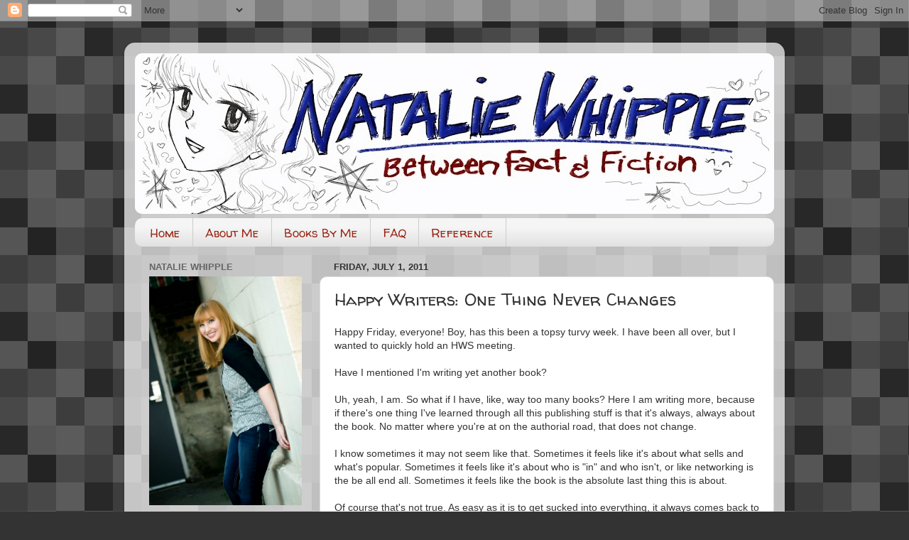

--- FILE ---
content_type: text/html; charset=UTF-8
request_url: https://betweenfactandfiction.blogspot.com/2011/07/happy-writers-one-thing-never-changes.html
body_size: 20862
content:
<!DOCTYPE html>
<html class='v2' dir='ltr' lang='en'>
<head>
<link href='https://www.blogger.com/static/v1/widgets/335934321-css_bundle_v2.css' rel='stylesheet' type='text/css'/>
<meta content='width=1100' name='viewport'/>
<meta content='text/html; charset=UTF-8' http-equiv='Content-Type'/>
<meta content='blogger' name='generator'/>
<link href='https://betweenfactandfiction.blogspot.com/favicon.ico' rel='icon' type='image/x-icon'/>
<link href='http://betweenfactandfiction.blogspot.com/2011/07/happy-writers-one-thing-never-changes.html' rel='canonical'/>
<link rel="alternate" type="application/atom+xml" title="Between Fact and Fiction - Atom" href="https://betweenfactandfiction.blogspot.com/feeds/posts/default" />
<link rel="alternate" type="application/rss+xml" title="Between Fact and Fiction - RSS" href="https://betweenfactandfiction.blogspot.com/feeds/posts/default?alt=rss" />
<link rel="service.post" type="application/atom+xml" title="Between Fact and Fiction - Atom" href="https://www.blogger.com/feeds/5774363178370829558/posts/default" />

<link rel="alternate" type="application/atom+xml" title="Between Fact and Fiction - Atom" href="https://betweenfactandfiction.blogspot.com/feeds/8331821958560036295/comments/default" />
<!--Can't find substitution for tag [blog.ieCssRetrofitLinks]-->
<meta content='http://betweenfactandfiction.blogspot.com/2011/07/happy-writers-one-thing-never-changes.html' property='og:url'/>
<meta content='Happy Writers: One Thing Never Changes' property='og:title'/>
<meta content='Happy Friday, everyone! Boy, has this been a topsy turvy week. I have been all over, but I wanted to quickly hold an HWS meeting. Have I men...' property='og:description'/>
<title>Between Fact and Fiction: Happy Writers: One Thing Never Changes</title>
<style type='text/css'>@font-face{font-family:'Walter Turncoat';font-style:normal;font-weight:400;font-display:swap;src:url(//fonts.gstatic.com/s/walterturncoat/v24/snfys0Gs98ln43n0d-14ULoToe6LZxecYZVfqA.woff2)format('woff2');unicode-range:U+0000-00FF,U+0131,U+0152-0153,U+02BB-02BC,U+02C6,U+02DA,U+02DC,U+0304,U+0308,U+0329,U+2000-206F,U+20AC,U+2122,U+2191,U+2193,U+2212,U+2215,U+FEFF,U+FFFD;}</style>
<style id='page-skin-1' type='text/css'><!--
/*-----------------------------------------------
Blogger Template Style
Name:     Picture Window
Designer: Blogger
URL:      www.blogger.com
----------------------------------------------- */
/* Content
----------------------------------------------- */
body {
font: normal normal 14px Arial, Tahoma, Helvetica, FreeSans, sans-serif;
color: #333333;
background: #333333 url(//themes.googleusercontent.com/image?id=0BwVBOzw_-hbMNjQyMWIwNGYtYWVjMi00YzJhLWIwMTQtZjdjZTI0YzhhN2Zh) repeat scroll top center /* Credit: Ollustrator (http://www.istockphoto.com/googleimages.php?id=9505737&platform=blogger) */;
}
html body .region-inner {
min-width: 0;
max-width: 100%;
width: auto;
}
.content-outer {
font-size: 90%;
}
a:link {
text-decoration:none;
color: #992211;
}
a:visited {
text-decoration:none;
color: #771100;
}
a:hover {
text-decoration:underline;
color: #cc4411;
}
.content-outer {
background: transparent url(//www.blogblog.com/1kt/transparent/white80.png) repeat scroll top left;
-moz-border-radius: 15px;
-webkit-border-radius: 15px;
-goog-ms-border-radius: 15px;
border-radius: 15px;
-moz-box-shadow: 0 0 3px rgba(0, 0, 0, .15);
-webkit-box-shadow: 0 0 3px rgba(0, 0, 0, .15);
-goog-ms-box-shadow: 0 0 3px rgba(0, 0, 0, .15);
box-shadow: 0 0 3px rgba(0, 0, 0, .15);
margin: 30px auto;
}
.content-inner {
padding: 15px;
}
/* Header
----------------------------------------------- */
.header-outer {
background: #ffffff url(//www.blogblog.com/1kt/transparent/header_gradient_shade.png) repeat-x scroll top left;
_background-image: none;
color: #ffffff;
-moz-border-radius: 10px;
-webkit-border-radius: 10px;
-goog-ms-border-radius: 10px;
border-radius: 10px;
}
.Header img, .Header #header-inner {
-moz-border-radius: 10px;
-webkit-border-radius: 10px;
-goog-ms-border-radius: 10px;
border-radius: 10px;
}
.header-inner .Header .titlewrapper,
.header-inner .Header .descriptionwrapper {
padding-left: 30px;
padding-right: 30px;
}
.Header h1 {
font: normal normal 36px Arial, Tahoma, Helvetica, FreeSans, sans-serif;
text-shadow: 1px 1px 3px rgba(0, 0, 0, 0.3);
}
.Header h1 a {
color: #ffffff;
}
.Header .description {
font-size: 130%;
}
/* Tabs
----------------------------------------------- */
.tabs-inner {
margin: .5em 0 0;
padding: 0;
}
.tabs-inner .section {
margin: 0;
}
.tabs-inner .widget ul {
padding: 0;
background: #f5f5f5 url(//www.blogblog.com/1kt/transparent/tabs_gradient_shade.png) repeat scroll bottom;
-moz-border-radius: 10px;
-webkit-border-radius: 10px;
-goog-ms-border-radius: 10px;
border-radius: 10px;
}
.tabs-inner .widget li {
border: none;
}
.tabs-inner .widget li a {
display: inline-block;
padding: .5em 1em;
margin-right: 0;
color: #992211;
font: normal normal 17px Walter Turncoat;
-moz-border-radius: 0 0 0 0;
-webkit-border-top-left-radius: 0;
-webkit-border-top-right-radius: 0;
-goog-ms-border-radius: 0 0 0 0;
border-radius: 0 0 0 0;
background: transparent none no-repeat scroll top left;
border-right: 1px solid #cccccc;
}
.tabs-inner .widget li:first-child a {
padding-left: 1.25em;
-moz-border-radius-topleft: 10px;
-moz-border-radius-bottomleft: 10px;
-webkit-border-top-left-radius: 10px;
-webkit-border-bottom-left-radius: 10px;
-goog-ms-border-top-left-radius: 10px;
-goog-ms-border-bottom-left-radius: 10px;
border-top-left-radius: 10px;
border-bottom-left-radius: 10px;
}
.tabs-inner .widget li.selected a,
.tabs-inner .widget li a:hover {
position: relative;
z-index: 1;
background: #ffffff url(//www.blogblog.com/1kt/transparent/tabs_gradient_shade.png) repeat scroll bottom;
color: #000000;
-moz-box-shadow: 0 0 0 rgba(0, 0, 0, .15);
-webkit-box-shadow: 0 0 0 rgba(0, 0, 0, .15);
-goog-ms-box-shadow: 0 0 0 rgba(0, 0, 0, .15);
box-shadow: 0 0 0 rgba(0, 0, 0, .15);
}
/* Headings
----------------------------------------------- */
h2 {
font: normal bold 100% Arial, Tahoma, Helvetica, FreeSans, sans-serif;
text-transform: uppercase;
color: #666666;
margin: .5em 0;
}
/* Main
----------------------------------------------- */
.main-outer {
background: transparent none repeat scroll top center;
-moz-border-radius: 0 0 0 0;
-webkit-border-top-left-radius: 0;
-webkit-border-top-right-radius: 0;
-webkit-border-bottom-left-radius: 0;
-webkit-border-bottom-right-radius: 0;
-goog-ms-border-radius: 0 0 0 0;
border-radius: 0 0 0 0;
-moz-box-shadow: 0 0 0 rgba(0, 0, 0, .15);
-webkit-box-shadow: 0 0 0 rgba(0, 0, 0, .15);
-goog-ms-box-shadow: 0 0 0 rgba(0, 0, 0, .15);
box-shadow: 0 0 0 rgba(0, 0, 0, .15);
}
.main-inner {
padding: 15px 5px 20px;
}
.main-inner .column-center-inner {
padding: 0 0;
}
.main-inner .column-left-inner {
padding-left: 0;
}
.main-inner .column-right-inner {
padding-right: 0;
}
/* Posts
----------------------------------------------- */
h3.post-title {
margin: 0;
font: normal normal 24px Walter Turncoat;
}
.comments h4 {
margin: 1em 0 0;
font: normal normal 24px Walter Turncoat;
}
.date-header span {
color: #333333;
}
.post-outer {
background-color: #ffffff;
border: solid 1px #dddddd;
-moz-border-radius: 10px;
-webkit-border-radius: 10px;
border-radius: 10px;
-goog-ms-border-radius: 10px;
padding: 15px 20px;
margin: 0 -20px 20px;
}
.post-body {
line-height: 1.4;
font-size: 110%;
position: relative;
}
.post-header {
margin: 0 0 1.5em;
color: #999999;
line-height: 1.6;
}
.post-footer {
margin: .5em 0 0;
color: #999999;
line-height: 1.6;
}
#blog-pager {
font-size: 140%
}
#comments .comment-author {
padding-top: 1.5em;
border-top: dashed 1px #ccc;
border-top: dashed 1px rgba(128, 128, 128, .5);
background-position: 0 1.5em;
}
#comments .comment-author:first-child {
padding-top: 0;
border-top: none;
}
.avatar-image-container {
margin: .2em 0 0;
}
/* Comments
----------------------------------------------- */
.comments .comments-content .icon.blog-author {
background-repeat: no-repeat;
background-image: url([data-uri]);
}
.comments .comments-content .loadmore a {
border-top: 1px solid #cc4411;
border-bottom: 1px solid #cc4411;
}
.comments .continue {
border-top: 2px solid #cc4411;
}
/* Widgets
----------------------------------------------- */
.widget ul, .widget #ArchiveList ul.flat {
padding: 0;
list-style: none;
}
.widget ul li, .widget #ArchiveList ul.flat li {
border-top: dashed 1px #ccc;
border-top: dashed 1px rgba(128, 128, 128, .5);
}
.widget ul li:first-child, .widget #ArchiveList ul.flat li:first-child {
border-top: none;
}
.widget .post-body ul {
list-style: disc;
}
.widget .post-body ul li {
border: none;
}
/* Footer
----------------------------------------------- */
.footer-outer {
color:#eeeeee;
background: transparent url(https://resources.blogblog.com/blogblog/data/1kt/transparent/black50.png) repeat scroll top left;
-moz-border-radius: 10px 10px 10px 10px;
-webkit-border-top-left-radius: 10px;
-webkit-border-top-right-radius: 10px;
-webkit-border-bottom-left-radius: 10px;
-webkit-border-bottom-right-radius: 10px;
-goog-ms-border-radius: 10px 10px 10px 10px;
border-radius: 10px 10px 10px 10px;
-moz-box-shadow: 0 0 0 rgba(0, 0, 0, .15);
-webkit-box-shadow: 0 0 0 rgba(0, 0, 0, .15);
-goog-ms-box-shadow: 0 0 0 rgba(0, 0, 0, .15);
box-shadow: 0 0 0 rgba(0, 0, 0, .15);
}
.footer-inner {
padding: 10px 5px 20px;
}
.footer-outer a {
color: #ffffdd;
}
.footer-outer a:visited {
color: #cccc99;
}
.footer-outer a:hover {
color: #ffffff;
}
.footer-outer .widget h2 {
color: #bbbbbb;
}
/* Mobile
----------------------------------------------- */
html body.mobile {
height: auto;
}
html body.mobile {
min-height: 480px;
background-size: 100% auto;
}
.mobile .body-fauxcolumn-outer {
background: transparent none repeat scroll top left;
}
html .mobile .mobile-date-outer, html .mobile .blog-pager {
border-bottom: none;
background: transparent none repeat scroll top center;
margin-bottom: 10px;
}
.mobile .date-outer {
background: transparent none repeat scroll top center;
}
.mobile .header-outer, .mobile .main-outer,
.mobile .post-outer, .mobile .footer-outer {
-moz-border-radius: 0;
-webkit-border-radius: 0;
-goog-ms-border-radius: 0;
border-radius: 0;
}
.mobile .content-outer,
.mobile .main-outer,
.mobile .post-outer {
background: inherit;
border: none;
}
.mobile .content-outer {
font-size: 100%;
}
.mobile-link-button {
background-color: #992211;
}
.mobile-link-button a:link, .mobile-link-button a:visited {
color: #ffffff;
}
.mobile-index-contents {
color: #333333;
}
.mobile .tabs-inner .PageList .widget-content {
background: #ffffff url(//www.blogblog.com/1kt/transparent/tabs_gradient_shade.png) repeat scroll bottom;
color: #000000;
}
.mobile .tabs-inner .PageList .widget-content .pagelist-arrow {
border-left: 1px solid #cccccc;
}

--></style>
<style id='template-skin-1' type='text/css'><!--
body {
min-width: 930px;
}
.content-outer, .content-fauxcolumn-outer, .region-inner {
min-width: 930px;
max-width: 930px;
_width: 930px;
}
.main-inner .columns {
padding-left: 260px;
padding-right: 0px;
}
.main-inner .fauxcolumn-center-outer {
left: 260px;
right: 0px;
/* IE6 does not respect left and right together */
_width: expression(this.parentNode.offsetWidth -
parseInt("260px") -
parseInt("0px") + 'px');
}
.main-inner .fauxcolumn-left-outer {
width: 260px;
}
.main-inner .fauxcolumn-right-outer {
width: 0px;
}
.main-inner .column-left-outer {
width: 260px;
right: 100%;
margin-left: -260px;
}
.main-inner .column-right-outer {
width: 0px;
margin-right: -0px;
}
#layout {
min-width: 0;
}
#layout .content-outer {
min-width: 0;
width: 800px;
}
#layout .region-inner {
min-width: 0;
width: auto;
}
body#layout div.add_widget {
padding: 8px;
}
body#layout div.add_widget a {
margin-left: 32px;
}
--></style>
<style>
    body {background-image:url(\/\/themes.googleusercontent.com\/image?id=0BwVBOzw_-hbMNjQyMWIwNGYtYWVjMi00YzJhLWIwMTQtZjdjZTI0YzhhN2Zh);}
    
@media (max-width: 200px) { body {background-image:url(\/\/themes.googleusercontent.com\/image?id=0BwVBOzw_-hbMNjQyMWIwNGYtYWVjMi00YzJhLWIwMTQtZjdjZTI0YzhhN2Zh&options=w200);}}
@media (max-width: 400px) and (min-width: 201px) { body {background-image:url(\/\/themes.googleusercontent.com\/image?id=0BwVBOzw_-hbMNjQyMWIwNGYtYWVjMi00YzJhLWIwMTQtZjdjZTI0YzhhN2Zh&options=w400);}}
@media (max-width: 800px) and (min-width: 401px) { body {background-image:url(\/\/themes.googleusercontent.com\/image?id=0BwVBOzw_-hbMNjQyMWIwNGYtYWVjMi00YzJhLWIwMTQtZjdjZTI0YzhhN2Zh&options=w800);}}
@media (max-width: 1200px) and (min-width: 801px) { body {background-image:url(\/\/themes.googleusercontent.com\/image?id=0BwVBOzw_-hbMNjQyMWIwNGYtYWVjMi00YzJhLWIwMTQtZjdjZTI0YzhhN2Zh&options=w1200);}}
/* Last tag covers anything over one higher than the previous max-size cap. */
@media (min-width: 1201px) { body {background-image:url(\/\/themes.googleusercontent.com\/image?id=0BwVBOzw_-hbMNjQyMWIwNGYtYWVjMi00YzJhLWIwMTQtZjdjZTI0YzhhN2Zh&options=w1600);}}
  </style>
<link href='https://www.blogger.com/dyn-css/authorization.css?targetBlogID=5774363178370829558&amp;zx=bcd7d647-6def-4e4e-82e8-364964f13249' media='none' onload='if(media!=&#39;all&#39;)media=&#39;all&#39;' rel='stylesheet'/><noscript><link href='https://www.blogger.com/dyn-css/authorization.css?targetBlogID=5774363178370829558&amp;zx=bcd7d647-6def-4e4e-82e8-364964f13249' rel='stylesheet'/></noscript>
<meta name='google-adsense-platform-account' content='ca-host-pub-1556223355139109'/>
<meta name='google-adsense-platform-domain' content='blogspot.com'/>

</head>
<body class='loading variant-shade'>
<div class='navbar section' id='navbar' name='Navbar'><div class='widget Navbar' data-version='1' id='Navbar1'><script type="text/javascript">
    function setAttributeOnload(object, attribute, val) {
      if(window.addEventListener) {
        window.addEventListener('load',
          function(){ object[attribute] = val; }, false);
      } else {
        window.attachEvent('onload', function(){ object[attribute] = val; });
      }
    }
  </script>
<div id="navbar-iframe-container"></div>
<script type="text/javascript" src="https://apis.google.com/js/platform.js"></script>
<script type="text/javascript">
      gapi.load("gapi.iframes:gapi.iframes.style.bubble", function() {
        if (gapi.iframes && gapi.iframes.getContext) {
          gapi.iframes.getContext().openChild({
              url: 'https://www.blogger.com/navbar/5774363178370829558?po\x3d8331821958560036295\x26origin\x3dhttps://betweenfactandfiction.blogspot.com',
              where: document.getElementById("navbar-iframe-container"),
              id: "navbar-iframe"
          });
        }
      });
    </script><script type="text/javascript">
(function() {
var script = document.createElement('script');
script.type = 'text/javascript';
script.src = '//pagead2.googlesyndication.com/pagead/js/google_top_exp.js';
var head = document.getElementsByTagName('head')[0];
if (head) {
head.appendChild(script);
}})();
</script>
</div></div>
<div class='body-fauxcolumns'>
<div class='fauxcolumn-outer body-fauxcolumn-outer'>
<div class='cap-top'>
<div class='cap-left'></div>
<div class='cap-right'></div>
</div>
<div class='fauxborder-left'>
<div class='fauxborder-right'></div>
<div class='fauxcolumn-inner'>
</div>
</div>
<div class='cap-bottom'>
<div class='cap-left'></div>
<div class='cap-right'></div>
</div>
</div>
</div>
<div class='content'>
<div class='content-fauxcolumns'>
<div class='fauxcolumn-outer content-fauxcolumn-outer'>
<div class='cap-top'>
<div class='cap-left'></div>
<div class='cap-right'></div>
</div>
<div class='fauxborder-left'>
<div class='fauxborder-right'></div>
<div class='fauxcolumn-inner'>
</div>
</div>
<div class='cap-bottom'>
<div class='cap-left'></div>
<div class='cap-right'></div>
</div>
</div>
</div>
<div class='content-outer'>
<div class='content-cap-top cap-top'>
<div class='cap-left'></div>
<div class='cap-right'></div>
</div>
<div class='fauxborder-left content-fauxborder-left'>
<div class='fauxborder-right content-fauxborder-right'></div>
<div class='content-inner'>
<header>
<div class='header-outer'>
<div class='header-cap-top cap-top'>
<div class='cap-left'></div>
<div class='cap-right'></div>
</div>
<div class='fauxborder-left header-fauxborder-left'>
<div class='fauxborder-right header-fauxborder-right'></div>
<div class='region-inner header-inner'>
<div class='header section' id='header' name='Header'><div class='widget Header' data-version='1' id='Header1'>
<div id='header-inner'>
<a href='https://betweenfactandfiction.blogspot.com/' style='display: block'>
<img alt='Between Fact and Fiction' height='226px; ' id='Header1_headerimg' src='https://blogger.googleusercontent.com/img/b/R29vZ2xl/AVvXsEhAGW86smEtEuF-OUspJP8fI-90iDuf9RmeuGDzaS43s8T4bp_BWQCJCj9qzmAyfHX6lxGyGcOyVpFIMZbGuQtYq7Zi7odfQvZuHxtI7qrQmUgb8e7PriLgpPuB9s6beJD-5gJFVwPU15A/s900/HeaderThing2.jpg' style='display: block' width='900px; '/>
</a>
</div>
</div></div>
</div>
</div>
<div class='header-cap-bottom cap-bottom'>
<div class='cap-left'></div>
<div class='cap-right'></div>
</div>
</div>
</header>
<div class='tabs-outer'>
<div class='tabs-cap-top cap-top'>
<div class='cap-left'></div>
<div class='cap-right'></div>
</div>
<div class='fauxborder-left tabs-fauxborder-left'>
<div class='fauxborder-right tabs-fauxborder-right'></div>
<div class='region-inner tabs-inner'>
<div class='tabs section' id='crosscol' name='Cross-Column'><div class='widget PageList' data-version='1' id='PageList1'>
<div class='widget-content'>
<ul>
<li>
<a href='https://betweenfactandfiction.blogspot.com/'>Home</a>
</li>
<li>
<a href='https://betweenfactandfiction.blogspot.com/p/about-me.html'>About Me</a>
</li>
<li>
<a href='https://betweenfactandfiction.blogspot.com/p/projects.html'>Books By Me</a>
</li>
<li>
<a href='https://betweenfactandfiction.blogspot.com/p/faq.html'>FAQ</a>
</li>
<li>
<a href='https://betweenfactandfiction.blogspot.com/p/writing-stuff.html'>Reference</a>
</li>
</ul>
<div class='clear'></div>
</div>
</div></div>
<div class='tabs no-items section' id='crosscol-overflow' name='Cross-Column 2'></div>
</div>
</div>
<div class='tabs-cap-bottom cap-bottom'>
<div class='cap-left'></div>
<div class='cap-right'></div>
</div>
</div>
<div class='main-outer'>
<div class='main-cap-top cap-top'>
<div class='cap-left'></div>
<div class='cap-right'></div>
</div>
<div class='fauxborder-left main-fauxborder-left'>
<div class='fauxborder-right main-fauxborder-right'></div>
<div class='region-inner main-inner'>
<div class='columns fauxcolumns'>
<div class='fauxcolumn-outer fauxcolumn-center-outer'>
<div class='cap-top'>
<div class='cap-left'></div>
<div class='cap-right'></div>
</div>
<div class='fauxborder-left'>
<div class='fauxborder-right'></div>
<div class='fauxcolumn-inner'>
</div>
</div>
<div class='cap-bottom'>
<div class='cap-left'></div>
<div class='cap-right'></div>
</div>
</div>
<div class='fauxcolumn-outer fauxcolumn-left-outer'>
<div class='cap-top'>
<div class='cap-left'></div>
<div class='cap-right'></div>
</div>
<div class='fauxborder-left'>
<div class='fauxborder-right'></div>
<div class='fauxcolumn-inner'>
</div>
</div>
<div class='cap-bottom'>
<div class='cap-left'></div>
<div class='cap-right'></div>
</div>
</div>
<div class='fauxcolumn-outer fauxcolumn-right-outer'>
<div class='cap-top'>
<div class='cap-left'></div>
<div class='cap-right'></div>
</div>
<div class='fauxborder-left'>
<div class='fauxborder-right'></div>
<div class='fauxcolumn-inner'>
</div>
</div>
<div class='cap-bottom'>
<div class='cap-left'></div>
<div class='cap-right'></div>
</div>
</div>
<!-- corrects IE6 width calculation -->
<div class='columns-inner'>
<div class='column-center-outer'>
<div class='column-center-inner'>
<div class='main section' id='main' name='Main'><div class='widget Blog' data-version='1' id='Blog1'>
<div class='blog-posts hfeed'>

          <div class="date-outer">
        
<h2 class='date-header'><span>Friday, July 1, 2011</span></h2>

          <div class="date-posts">
        
<div class='post-outer'>
<div class='post hentry uncustomized-post-template' itemprop='blogPost' itemscope='itemscope' itemtype='http://schema.org/BlogPosting'>
<meta content='5774363178370829558' itemprop='blogId'/>
<meta content='8331821958560036295' itemprop='postId'/>
<a name='8331821958560036295'></a>
<h3 class='post-title entry-title' itemprop='name'>
Happy Writers: One Thing Never Changes
</h3>
<div class='post-header'>
<div class='post-header-line-1'></div>
</div>
<div class='post-body entry-content' id='post-body-8331821958560036295' itemprop='description articleBody'>
Happy Friday, everyone! Boy, has this been a topsy turvy week. I have been all over, but I wanted to quickly hold an HWS meeting. <div><br /></div><div>Have I mentioned I'm writing yet another book?</div><div><br /></div><div>Uh, yeah, I am. So what if I have, like, way too many books? Here I am writing more, because if there's one thing I've learned through all this publishing stuff is that it's always, always about the book. No matter where you're at on the authorial road, that does not change. </div><div><br /></div><div>I know sometimes it may not seem like that. Sometimes it feels like it's about what sells and what's popular. Sometimes it feels like it's about who is "in" and who isn't, or like networking is the be all end all. Sometimes it feels like the book is the absolute last thing this is about. </div><div><br /></div><div>Of course that's not true. As easy as it is to get sucked into everything, it always comes back to the book. Your book. That is the most important thing you can work on. It is the what will get you an agent. It is what will get you published. It is what people will read and love and hopefully want more of. </div><div><br /></div><div>Your book is everything. And your next book, too.</div><div><br /></div><div>Whenever I feel rotten, I go back to my books. Those stories&#8212;they're the reason I'm here in the first place, and when I put them first everything else falls into place, my mood included.</div><div><br /></div>
<div style='clear: both;'></div>
</div>
<div class='post-footer'>
<div class='post-footer-line post-footer-line-1'>
<span class='post-author vcard'>
Posted by
<span class='fn' itemprop='author' itemscope='itemscope' itemtype='http://schema.org/Person'>
<meta content='https://www.blogger.com/profile/09978251567306345129' itemprop='url'/>
<a class='g-profile' href='https://www.blogger.com/profile/09978251567306345129' rel='author' title='author profile'>
<span itemprop='name'>Natalie Whipple</span>
</a>
</span>
</span>
<span class='post-timestamp'>
at
<meta content='http://betweenfactandfiction.blogspot.com/2011/07/happy-writers-one-thing-never-changes.html' itemprop='url'/>
<a class='timestamp-link' href='https://betweenfactandfiction.blogspot.com/2011/07/happy-writers-one-thing-never-changes.html' rel='bookmark' title='permanent link'><abbr class='published' itemprop='datePublished' title='2011-07-01T09:37:00-07:00'>9:37&#8239;AM</abbr></a>
</span>
<span class='post-comment-link'>
</span>
<span class='post-icons'>
<span class='item-control blog-admin pid-103059868'>
<a href='https://www.blogger.com/post-edit.g?blogID=5774363178370829558&postID=8331821958560036295&from=pencil' title='Edit Post'>
<img alt='' class='icon-action' height='18' src='https://resources.blogblog.com/img/icon18_edit_allbkg.gif' width='18'/>
</a>
</span>
</span>
<div class='post-share-buttons goog-inline-block'>
</div>
</div>
<div class='post-footer-line post-footer-line-2'>
<span class='post-labels'>
Labels:
<a href='https://betweenfactandfiction.blogspot.com/search/label/HWS' rel='tag'>HWS</a>,
<a href='https://betweenfactandfiction.blogspot.com/search/label/Publishing' rel='tag'>Publishing</a>,
<a href='https://betweenfactandfiction.blogspot.com/search/label/Writing' rel='tag'>Writing</a>
</span>
</div>
<div class='post-footer-line post-footer-line-3'>
<span class='post-location'>
</span>
</div>
</div>
</div>
<div class='comments' id='comments'>
<a name='comments'></a>
<h4>13 comments:</h4>
<div class='comments-content'>
<script async='async' src='' type='text/javascript'></script>
<script type='text/javascript'>
    (function() {
      var items = null;
      var msgs = null;
      var config = {};

// <![CDATA[
      var cursor = null;
      if (items && items.length > 0) {
        cursor = parseInt(items[items.length - 1].timestamp) + 1;
      }

      var bodyFromEntry = function(entry) {
        var text = (entry &&
                    ((entry.content && entry.content.$t) ||
                     (entry.summary && entry.summary.$t))) ||
            '';
        if (entry && entry.gd$extendedProperty) {
          for (var k in entry.gd$extendedProperty) {
            if (entry.gd$extendedProperty[k].name == 'blogger.contentRemoved') {
              return '<span class="deleted-comment">' + text + '</span>';
            }
          }
        }
        return text;
      }

      var parse = function(data) {
        cursor = null;
        var comments = [];
        if (data && data.feed && data.feed.entry) {
          for (var i = 0, entry; entry = data.feed.entry[i]; i++) {
            var comment = {};
            // comment ID, parsed out of the original id format
            var id = /blog-(\d+).post-(\d+)/.exec(entry.id.$t);
            comment.id = id ? id[2] : null;
            comment.body = bodyFromEntry(entry);
            comment.timestamp = Date.parse(entry.published.$t) + '';
            if (entry.author && entry.author.constructor === Array) {
              var auth = entry.author[0];
              if (auth) {
                comment.author = {
                  name: (auth.name ? auth.name.$t : undefined),
                  profileUrl: (auth.uri ? auth.uri.$t : undefined),
                  avatarUrl: (auth.gd$image ? auth.gd$image.src : undefined)
                };
              }
            }
            if (entry.link) {
              if (entry.link[2]) {
                comment.link = comment.permalink = entry.link[2].href;
              }
              if (entry.link[3]) {
                var pid = /.*comments\/default\/(\d+)\?.*/.exec(entry.link[3].href);
                if (pid && pid[1]) {
                  comment.parentId = pid[1];
                }
              }
            }
            comment.deleteclass = 'item-control blog-admin';
            if (entry.gd$extendedProperty) {
              for (var k in entry.gd$extendedProperty) {
                if (entry.gd$extendedProperty[k].name == 'blogger.itemClass') {
                  comment.deleteclass += ' ' + entry.gd$extendedProperty[k].value;
                } else if (entry.gd$extendedProperty[k].name == 'blogger.displayTime') {
                  comment.displayTime = entry.gd$extendedProperty[k].value;
                }
              }
            }
            comments.push(comment);
          }
        }
        return comments;
      };

      var paginator = function(callback) {
        if (hasMore()) {
          var url = config.feed + '?alt=json&v=2&orderby=published&reverse=false&max-results=50';
          if (cursor) {
            url += '&published-min=' + new Date(cursor).toISOString();
          }
          window.bloggercomments = function(data) {
            var parsed = parse(data);
            cursor = parsed.length < 50 ? null
                : parseInt(parsed[parsed.length - 1].timestamp) + 1
            callback(parsed);
            window.bloggercomments = null;
          }
          url += '&callback=bloggercomments';
          var script = document.createElement('script');
          script.type = 'text/javascript';
          script.src = url;
          document.getElementsByTagName('head')[0].appendChild(script);
        }
      };
      var hasMore = function() {
        return !!cursor;
      };
      var getMeta = function(key, comment) {
        if ('iswriter' == key) {
          var matches = !!comment.author
              && comment.author.name == config.authorName
              && comment.author.profileUrl == config.authorUrl;
          return matches ? 'true' : '';
        } else if ('deletelink' == key) {
          return config.baseUri + '/comment/delete/'
               + config.blogId + '/' + comment.id;
        } else if ('deleteclass' == key) {
          return comment.deleteclass;
        }
        return '';
      };

      var replybox = null;
      var replyUrlParts = null;
      var replyParent = undefined;

      var onReply = function(commentId, domId) {
        if (replybox == null) {
          // lazily cache replybox, and adjust to suit this style:
          replybox = document.getElementById('comment-editor');
          if (replybox != null) {
            replybox.height = '250px';
            replybox.style.display = 'block';
            replyUrlParts = replybox.src.split('#');
          }
        }
        if (replybox && (commentId !== replyParent)) {
          replybox.src = '';
          document.getElementById(domId).insertBefore(replybox, null);
          replybox.src = replyUrlParts[0]
              + (commentId ? '&parentID=' + commentId : '')
              + '#' + replyUrlParts[1];
          replyParent = commentId;
        }
      };

      var hash = (window.location.hash || '#').substring(1);
      var startThread, targetComment;
      if (/^comment-form_/.test(hash)) {
        startThread = hash.substring('comment-form_'.length);
      } else if (/^c[0-9]+$/.test(hash)) {
        targetComment = hash.substring(1);
      }

      // Configure commenting API:
      var configJso = {
        'maxDepth': config.maxThreadDepth
      };
      var provider = {
        'id': config.postId,
        'data': items,
        'loadNext': paginator,
        'hasMore': hasMore,
        'getMeta': getMeta,
        'onReply': onReply,
        'rendered': true,
        'initComment': targetComment,
        'initReplyThread': startThread,
        'config': configJso,
        'messages': msgs
      };

      var render = function() {
        if (window.goog && window.goog.comments) {
          var holder = document.getElementById('comment-holder');
          window.goog.comments.render(holder, provider);
        }
      };

      // render now, or queue to render when library loads:
      if (window.goog && window.goog.comments) {
        render();
      } else {
        window.goog = window.goog || {};
        window.goog.comments = window.goog.comments || {};
        window.goog.comments.loadQueue = window.goog.comments.loadQueue || [];
        window.goog.comments.loadQueue.push(render);
      }
    })();
// ]]>
  </script>
<div id='comment-holder'>
<div class="comment-thread toplevel-thread"><ol id="top-ra"><li class="comment" id="c2693604813957903495"><div class="avatar-image-container"><img src="//blogger.googleusercontent.com/img/b/R29vZ2xl/AVvXsEieuR4-WaDRK-zSBMESS9AfCAxNVcLIhL5e6cAw1fmZ4BlY9WYaE6HuTFNp6Q-IgtVWkDbeE0hv9kIZuCDgjuxZItB2gQoJXWXQYhjWAHNJNiBkoPajeuMt9Ug7v4PHyQ/s45-c/IMG_0938.jpg" alt=""/></div><div class="comment-block"><div class="comment-header"><cite class="user"><a href="https://www.blogger.com/profile/02880501542510014819" rel="nofollow">Becky Wallace</a></cite><span class="icon user "></span><span class="datetime secondary-text"><a rel="nofollow" href="https://betweenfactandfiction.blogspot.com/2011/07/happy-writers-one-thing-never-changes.html?showComment=1309543469647#c2693604813957903495">July 1, 2011 at 11:04&#8239;AM</a></span></div><p class="comment-content">And the more great stories you write, the more likely one will get published!  Good luck with the new book and enjoy the ride!</p><span class="comment-actions secondary-text"><a class="comment-reply" target="_self" data-comment-id="2693604813957903495">Reply</a><span class="item-control blog-admin blog-admin pid-1901737350"><a target="_self" href="https://www.blogger.com/comment/delete/5774363178370829558/2693604813957903495">Delete</a></span></span></div><div class="comment-replies"><div id="c2693604813957903495-rt" class="comment-thread inline-thread hidden"><span class="thread-toggle thread-expanded"><span class="thread-arrow"></span><span class="thread-count"><a target="_self">Replies</a></span></span><ol id="c2693604813957903495-ra" class="thread-chrome thread-expanded"><div></div><div id="c2693604813957903495-continue" class="continue"><a class="comment-reply" target="_self" data-comment-id="2693604813957903495">Reply</a></div></ol></div></div><div class="comment-replybox-single" id="c2693604813957903495-ce"></div></li><li class="comment" id="c2457281501049710479"><div class="avatar-image-container"><img src="//blogger.googleusercontent.com/img/b/R29vZ2xl/AVvXsEjtp7Sk03gGWYH4pW6eCu5vUToya9pNQUv6-BA85j2b_PN8rQZ7rCoGBiOk7k4oqDDwl2_BJReaah7KgHSJQuykD3MAv7H5oSplE3uNXEaClQj796G9Jvhq9q4Rcojxj9c/s45-c/*" alt=""/></div><div class="comment-block"><div class="comment-header"><cite class="user"><a href="https://www.blogger.com/profile/06909231722765498071" rel="nofollow">Kate</a></cite><span class="icon user "></span><span class="datetime secondary-text"><a rel="nofollow" href="https://betweenfactandfiction.blogspot.com/2011/07/happy-writers-one-thing-never-changes.html?showComment=1309544615700#c2457281501049710479">July 1, 2011 at 11:23&#8239;AM</a></span></div><p class="comment-content">For some reason your post reminded me of the fish in FINDING NEMO that sings &quot;just keep swimming...swimming...swimming...&quot; except now I want to sing &quot;just keep writing...writing...writing...&quot;</p><span class="comment-actions secondary-text"><a class="comment-reply" target="_self" data-comment-id="2457281501049710479">Reply</a><span class="item-control blog-admin blog-admin pid-1510227569"><a target="_self" href="https://www.blogger.com/comment/delete/5774363178370829558/2457281501049710479">Delete</a></span></span></div><div class="comment-replies"><div id="c2457281501049710479-rt" class="comment-thread inline-thread hidden"><span class="thread-toggle thread-expanded"><span class="thread-arrow"></span><span class="thread-count"><a target="_self">Replies</a></span></span><ol id="c2457281501049710479-ra" class="thread-chrome thread-expanded"><div></div><div id="c2457281501049710479-continue" class="continue"><a class="comment-reply" target="_self" data-comment-id="2457281501049710479">Reply</a></div></ol></div></div><div class="comment-replybox-single" id="c2457281501049710479-ce"></div></li><li class="comment" id="c6656264496503384196"><div class="avatar-image-container"><img src="//blogger.googleusercontent.com/img/b/R29vZ2xl/AVvXsEjBe2rrUr-a1frRV_xq3bIia8r9K5OrqxSejl9NihAFtkta8S44g4AP1TwjTvtTuiMT0fLJMrb0vrOKeJTa_FaroVw3VdiOB4t3WiI_IM6TTY0pwNHPh4cjJuozk7Y__7s/s45-c/Me2.jpg" alt=""/></div><div class="comment-block"><div class="comment-header"><cite class="user"><a href="https://www.blogger.com/profile/04239501665574945313" rel="nofollow">Laura Josephsen</a></cite><span class="icon user "></span><span class="datetime secondary-text"><a rel="nofollow" href="https://betweenfactandfiction.blogspot.com/2011/07/happy-writers-one-thing-never-changes.html?showComment=1309544856013#c6656264496503384196">July 1, 2011 at 11:27&#8239;AM</a></span></div><p class="comment-content">Have fun with your new book!!</p><span class="comment-actions secondary-text"><a class="comment-reply" target="_self" data-comment-id="6656264496503384196">Reply</a><span class="item-control blog-admin blog-admin pid-1478153647"><a target="_self" href="https://www.blogger.com/comment/delete/5774363178370829558/6656264496503384196">Delete</a></span></span></div><div class="comment-replies"><div id="c6656264496503384196-rt" class="comment-thread inline-thread hidden"><span class="thread-toggle thread-expanded"><span class="thread-arrow"></span><span class="thread-count"><a target="_self">Replies</a></span></span><ol id="c6656264496503384196-ra" class="thread-chrome thread-expanded"><div></div><div id="c6656264496503384196-continue" class="continue"><a class="comment-reply" target="_self" data-comment-id="6656264496503384196">Reply</a></div></ol></div></div><div class="comment-replybox-single" id="c6656264496503384196-ce"></div></li><li class="comment" id="c2934889338665107553"><div class="avatar-image-container"><img src="//www.blogger.com/img/blogger_logo_round_35.png" alt=""/></div><div class="comment-block"><div class="comment-header"><cite class="user"><a href="https://www.blogger.com/profile/04771013578685419826" rel="nofollow">Kristan</a></cite><span class="icon user "></span><span class="datetime secondary-text"><a rel="nofollow" href="https://betweenfactandfiction.blogspot.com/2011/07/happy-writers-one-thing-never-changes.html?showComment=1309545961873#c2934889338665107553">July 1, 2011 at 11:46&#8239;AM</a></span></div><p class="comment-content">&quot;when I put them first everything else falls into place, my mood included.&quot;<br><br>Me too! Thanks for the reminder. :)<br><br>Have a safe &amp; happy holiday weekend!!</p><span class="comment-actions secondary-text"><a class="comment-reply" target="_self" data-comment-id="2934889338665107553">Reply</a><span class="item-control blog-admin blog-admin pid-223601470"><a target="_self" href="https://www.blogger.com/comment/delete/5774363178370829558/2934889338665107553">Delete</a></span></span></div><div class="comment-replies"><div id="c2934889338665107553-rt" class="comment-thread inline-thread hidden"><span class="thread-toggle thread-expanded"><span class="thread-arrow"></span><span class="thread-count"><a target="_self">Replies</a></span></span><ol id="c2934889338665107553-ra" class="thread-chrome thread-expanded"><div></div><div id="c2934889338665107553-continue" class="continue"><a class="comment-reply" target="_self" data-comment-id="2934889338665107553">Reply</a></div></ol></div></div><div class="comment-replybox-single" id="c2934889338665107553-ce"></div></li><li class="comment" id="c1684180237091544024"><div class="avatar-image-container"><img src="//1.bp.blogspot.com/-OALS82Zfbt0/ZmSUpHpW8VI/AAAAAAAAVBo/MqTIXxJkaB8Qugd7tGQFypaCyqY8Slm4wCK4BGAYYCw/s35/Donna%252520Author%252520Photo%2525202024%252520sq.png" alt=""/></div><div class="comment-block"><div class="comment-header"><cite class="user"><a href="https://www.blogger.com/profile/15763832177263927311" rel="nofollow">Donna K. Weaver</a></cite><span class="icon user "></span><span class="datetime secondary-text"><a rel="nofollow" href="https://betweenfactandfiction.blogspot.com/2011/07/happy-writers-one-thing-never-changes.html?showComment=1309550989435#c1684180237091544024">July 1, 2011 at 1:09&#8239;PM</a></span></div><p class="comment-content">Is it possible to have too many books?</p><span class="comment-actions secondary-text"><a class="comment-reply" target="_self" data-comment-id="1684180237091544024">Reply</a><span class="item-control blog-admin blog-admin pid-1538230600"><a target="_self" href="https://www.blogger.com/comment/delete/5774363178370829558/1684180237091544024">Delete</a></span></span></div><div class="comment-replies"><div id="c1684180237091544024-rt" class="comment-thread inline-thread hidden"><span class="thread-toggle thread-expanded"><span class="thread-arrow"></span><span class="thread-count"><a target="_self">Replies</a></span></span><ol id="c1684180237091544024-ra" class="thread-chrome thread-expanded"><div></div><div id="c1684180237091544024-continue" class="continue"><a class="comment-reply" target="_self" data-comment-id="1684180237091544024">Reply</a></div></ol></div></div><div class="comment-replybox-single" id="c1684180237091544024-ce"></div></li><li class="comment" id="c309549864421254878"><div class="avatar-image-container"><img src="//4.bp.blogspot.com/-6C-8P-JHGRk/ZJ3jTITkLlI/AAAAAAAAsXU/HKnvKqrOCjgZkBeGNJdAdYwih0dVxlg9wCK4BGAYYCw/s35/FB%252Bphoto.jpg" alt=""/></div><div class="comment-block"><div class="comment-header"><cite class="user"><a href="https://www.blogger.com/profile/09834094675218254410" rel="nofollow">Susan Kane</a></cite><span class="icon user "></span><span class="datetime secondary-text"><a rel="nofollow" href="https://betweenfactandfiction.blogspot.com/2011/07/happy-writers-one-thing-never-changes.html?showComment=1309552494480#c309549864421254878">July 1, 2011 at 1:34&#8239;PM</a></span></div><p class="comment-content">Donna is correct--we can never have too many books, write too much, or eat too much chocolate.</p><span class="comment-actions secondary-text"><a class="comment-reply" target="_self" data-comment-id="309549864421254878">Reply</a><span class="item-control blog-admin blog-admin pid-384075111"><a target="_self" href="https://www.blogger.com/comment/delete/5774363178370829558/309549864421254878">Delete</a></span></span></div><div class="comment-replies"><div id="c309549864421254878-rt" class="comment-thread inline-thread hidden"><span class="thread-toggle thread-expanded"><span class="thread-arrow"></span><span class="thread-count"><a target="_self">Replies</a></span></span><ol id="c309549864421254878-ra" class="thread-chrome thread-expanded"><div></div><div id="c309549864421254878-continue" class="continue"><a class="comment-reply" target="_self" data-comment-id="309549864421254878">Reply</a></div></ol></div></div><div class="comment-replybox-single" id="c309549864421254878-ce"></div></li><li class="comment" id="c314367663628147240"><div class="avatar-image-container"><img src="//www.blogger.com/img/blogger_logo_round_35.png" alt=""/></div><div class="comment-block"><div class="comment-header"><cite class="user"><a href="https://www.blogger.com/profile/14363943191354423760" rel="nofollow">Fanfreakingtastic Flower</a></cite><span class="icon user "></span><span class="datetime secondary-text"><a rel="nofollow" href="https://betweenfactandfiction.blogspot.com/2011/07/happy-writers-one-thing-never-changes.html?showComment=1309564543141#c314367663628147240">July 1, 2011 at 4:55&#8239;PM</a></span></div><p class="comment-content">Amen, Sister!</p><span class="comment-actions secondary-text"><a class="comment-reply" target="_self" data-comment-id="314367663628147240">Reply</a><span class="item-control blog-admin blog-admin pid-1982998232"><a target="_self" href="https://www.blogger.com/comment/delete/5774363178370829558/314367663628147240">Delete</a></span></span></div><div class="comment-replies"><div id="c314367663628147240-rt" class="comment-thread inline-thread hidden"><span class="thread-toggle thread-expanded"><span class="thread-arrow"></span><span class="thread-count"><a target="_self">Replies</a></span></span><ol id="c314367663628147240-ra" class="thread-chrome thread-expanded"><div></div><div id="c314367663628147240-continue" class="continue"><a class="comment-reply" target="_self" data-comment-id="314367663628147240">Reply</a></div></ol></div></div><div class="comment-replybox-single" id="c314367663628147240-ce"></div></li><li class="comment" id="c3079201842670745257"><div class="avatar-image-container"><img src="//blogger.googleusercontent.com/img/b/R29vZ2xl/AVvXsEgSXEui8AEGJJ6PYAN9yGtFvHx2qAbm2tiDEYfF1QTHeT0GDdOrTGbmc2FsnXbjCtH-fCVdo8HwuqJin-3jWqZYL-kM6E6qSnUh-IvaGp8kUEaCQJR3ls4VnNX7CLme9g/s45-c/*" alt=""/></div><div class="comment-block"><div class="comment-header"><cite class="user"><a href="https://www.blogger.com/profile/03408588432492354248" rel="nofollow">Jennifer R. Hubbard</a></cite><span class="icon user "></span><span class="datetime secondary-text"><a rel="nofollow" href="https://betweenfactandfiction.blogspot.com/2011/07/happy-writers-one-thing-never-changes.html?showComment=1309570558294#c3079201842670745257">July 1, 2011 at 6:35&#8239;PM</a></span></div><p class="comment-content">And the book is the thing that is the most rewarding about the whole process. As wonderful as some of the frills can be, the book is still the best part.</p><span class="comment-actions secondary-text"><a class="comment-reply" target="_self" data-comment-id="3079201842670745257">Reply</a><span class="item-control blog-admin blog-admin pid-1438117238"><a target="_self" href="https://www.blogger.com/comment/delete/5774363178370829558/3079201842670745257">Delete</a></span></span></div><div class="comment-replies"><div id="c3079201842670745257-rt" class="comment-thread inline-thread hidden"><span class="thread-toggle thread-expanded"><span class="thread-arrow"></span><span class="thread-count"><a target="_self">Replies</a></span></span><ol id="c3079201842670745257-ra" class="thread-chrome thread-expanded"><div></div><div id="c3079201842670745257-continue" class="continue"><a class="comment-reply" target="_self" data-comment-id="3079201842670745257">Reply</a></div></ol></div></div><div class="comment-replybox-single" id="c3079201842670745257-ce"></div></li><li class="comment" id="c4999725062686941207"><div class="avatar-image-container"><img src="//blogger.googleusercontent.com/img/b/R29vZ2xl/AVvXsEhnVUlLjrf3a1WFuGZ2uUrzfA9S0kJ5wlu0hM-jxBRSTToujXA-ejMkhT6taaipWyWr-c13-_YVnRQVJK1LVHsLFV3xhN9KmGbMIEGQLqyVfqLa4JiHug9UkK2CGLa7Krg/s45-c/doodle.jpg" alt=""/></div><div class="comment-block"><div class="comment-header"><cite class="user"><a href="https://www.blogger.com/profile/08711726941768571495" rel="nofollow">Christine Tyler</a></cite><span class="icon user "></span><span class="datetime secondary-text"><a rel="nofollow" href="https://betweenfactandfiction.blogspot.com/2011/07/happy-writers-one-thing-never-changes.html?showComment=1309584140332#c4999725062686941207">July 1, 2011 at 10:22&#8239;PM</a></span></div><p class="comment-content">Whenever I read too many doomsy blogs about e-publishing destroying the world, or how no good books will ever be printed because everything is corrupt in the system, or how all that matters is your platform and no one cares what the heck the book is about...I come here. <br><br>Your posts let me breathe. <br><br>It&#39;s about the book. <br><br>Yes, I agree. Thank you.</p><span class="comment-actions secondary-text"><a class="comment-reply" target="_self" data-comment-id="4999725062686941207">Reply</a><span class="item-control blog-admin blog-admin pid-1946343863"><a target="_self" href="https://www.blogger.com/comment/delete/5774363178370829558/4999725062686941207">Delete</a></span></span></div><div class="comment-replies"><div id="c4999725062686941207-rt" class="comment-thread inline-thread hidden"><span class="thread-toggle thread-expanded"><span class="thread-arrow"></span><span class="thread-count"><a target="_self">Replies</a></span></span><ol id="c4999725062686941207-ra" class="thread-chrome thread-expanded"><div></div><div id="c4999725062686941207-continue" class="continue"><a class="comment-reply" target="_self" data-comment-id="4999725062686941207">Reply</a></div></ol></div></div><div class="comment-replybox-single" id="c4999725062686941207-ce"></div></li><li class="comment" id="c781768126268887894"><div class="avatar-image-container"><img src="//blogger.googleusercontent.com/img/b/R29vZ2xl/AVvXsEh6fR_L1y9PHrntB6agIVKhlN1FPymFWUhSli65qnWrCjpc1b7uYORJVIsyU2NJFA5AQfiIQs6PtWOLH7JlF5WY4mqPkLE7QF6LKRk0Z80bjTTaQmwOkr9Lk9jw4XZB3tA/s45-c/187113_641034000_8090988_q.jpg" alt=""/></div><div class="comment-block"><div class="comment-header"><cite class="user"><a href="https://www.blogger.com/profile/02489615939726209573" rel="nofollow">Melanie Jacobson</a></cite><span class="icon user "></span><span class="datetime secondary-text"><a rel="nofollow" href="https://betweenfactandfiction.blogspot.com/2011/07/happy-writers-one-thing-never-changes.html?showComment=1309709453362#c781768126268887894">July 3, 2011 at 9:10&#8239;AM</a></span></div><p class="comment-content">Stories *deep sigh* make me happy. Trying to figure out what the market is going to do does not. I&#39;d much rather write than speculate. Otherwise, I get slightly neurotic.</p><span class="comment-actions secondary-text"><a class="comment-reply" target="_self" data-comment-id="781768126268887894">Reply</a><span class="item-control blog-admin blog-admin pid-1580538764"><a target="_self" href="https://www.blogger.com/comment/delete/5774363178370829558/781768126268887894">Delete</a></span></span></div><div class="comment-replies"><div id="c781768126268887894-rt" class="comment-thread inline-thread hidden"><span class="thread-toggle thread-expanded"><span class="thread-arrow"></span><span class="thread-count"><a target="_self">Replies</a></span></span><ol id="c781768126268887894-ra" class="thread-chrome thread-expanded"><div></div><div id="c781768126268887894-continue" class="continue"><a class="comment-reply" target="_self" data-comment-id="781768126268887894">Reply</a></div></ol></div></div><div class="comment-replybox-single" id="c781768126268887894-ce"></div></li><li class="comment" id="c7670151682618154619"><div class="avatar-image-container"><img src="//blogger.googleusercontent.com/img/b/R29vZ2xl/AVvXsEgaS6Pl7-KgAeVXQQtejrQVSlEk73mHzzXXILiWsfa3FqX_vnzT_0xGx1Gu3Gm2lxLqASsEBd4p6FhMA1Cib2nxr5IOHJbAyNcDLjblk9qCyAKYQM48UDp9BJMZkzF7og/s45-c/me_coffeemug.bmp" alt=""/></div><div class="comment-block"><div class="comment-header"><cite class="user"><a href="https://www.blogger.com/profile/00652302930308235322" rel="nofollow">Valerie Rieker</a></cite><span class="icon user "></span><span class="datetime secondary-text"><a rel="nofollow" href="https://betweenfactandfiction.blogspot.com/2011/07/happy-writers-one-thing-never-changes.html?showComment=1309885822876#c7670151682618154619">July 5, 2011 at 10:10&#8239;AM</a></span></div><p class="comment-content">You&#39;re so right! It&#39;s like breathing fresh air to remember it. Thank you for sharing your wonderful thoughts! =D</p><span class="comment-actions secondary-text"><a class="comment-reply" target="_self" data-comment-id="7670151682618154619">Reply</a><span class="item-control blog-admin blog-admin pid-354865659"><a target="_self" href="https://www.blogger.com/comment/delete/5774363178370829558/7670151682618154619">Delete</a></span></span></div><div class="comment-replies"><div id="c7670151682618154619-rt" class="comment-thread inline-thread hidden"><span class="thread-toggle thread-expanded"><span class="thread-arrow"></span><span class="thread-count"><a target="_self">Replies</a></span></span><ol id="c7670151682618154619-ra" class="thread-chrome thread-expanded"><div></div><div id="c7670151682618154619-continue" class="continue"><a class="comment-reply" target="_self" data-comment-id="7670151682618154619">Reply</a></div></ol></div></div><div class="comment-replybox-single" id="c7670151682618154619-ce"></div></li><li class="comment" id="c5324796976321410778"><div class="avatar-image-container"><img src="//blogger.googleusercontent.com/img/b/R29vZ2xl/AVvXsEh0RUR1XhsjEFhWzKxwV6eGHY-npLp0cVnwAjPfayWT7WJT8iP9uC_dB6sbOhKb4RN2jDwxbp5Ju77UPEwBl-BRcx29S4zhXb0iU0K6st9EBxuKcGmUd8PY4BjkXC4BtDo/s45-c/DSC_134+web.jpg" alt=""/></div><div class="comment-block"><div class="comment-header"><cite class="user"><a href="https://www.blogger.com/profile/09978732108548427153" rel="nofollow">D.B. Smyth</a></cite><span class="icon user "></span><span class="datetime secondary-text"><a rel="nofollow" href="https://betweenfactandfiction.blogspot.com/2011/07/happy-writers-one-thing-never-changes.html?showComment=1309976222109#c5324796976321410778">July 6, 2011 at 11:17&#8239;AM</a></span></div><p class="comment-content">Thanks for your post! I feel uplifted and inspired! *runs back to my story with open arms*</p><span class="comment-actions secondary-text"><a class="comment-reply" target="_self" data-comment-id="5324796976321410778">Reply</a><span class="item-control blog-admin blog-admin pid-2064306410"><a target="_self" href="https://www.blogger.com/comment/delete/5774363178370829558/5324796976321410778">Delete</a></span></span></div><div class="comment-replies"><div id="c5324796976321410778-rt" class="comment-thread inline-thread hidden"><span class="thread-toggle thread-expanded"><span class="thread-arrow"></span><span class="thread-count"><a target="_self">Replies</a></span></span><ol id="c5324796976321410778-ra" class="thread-chrome thread-expanded"><div></div><div id="c5324796976321410778-continue" class="continue"><a class="comment-reply" target="_self" data-comment-id="5324796976321410778">Reply</a></div></ol></div></div><div class="comment-replybox-single" id="c5324796976321410778-ce"></div></li><li class="comment" id="c170749834416851539"><div class="avatar-image-container"><img src="//resources.blogblog.com/img/blank.gif" alt=""/></div><div class="comment-block"><div class="comment-header"><cite class="user">Anonymous</cite><span class="icon user "></span><span class="datetime secondary-text"><a rel="nofollow" href="https://betweenfactandfiction.blogspot.com/2011/07/happy-writers-one-thing-never-changes.html?showComment=1310003144959#c170749834416851539">July 6, 2011 at 6:45&#8239;PM</a></span></div><p class="comment-content">That&#39;s awesome you&#39;re working on another book! I wish I had as many ideas as you do. :) I need to work on mine again...writing has kind of been forgotten about while taking care of a newborn. Hopefully I can get back to it soon!</p><span class="comment-actions secondary-text"><a class="comment-reply" target="_self" data-comment-id="170749834416851539">Reply</a><span class="item-control blog-admin blog-admin pid-1846024197"><a target="_self" href="https://www.blogger.com/comment/delete/5774363178370829558/170749834416851539">Delete</a></span></span></div><div class="comment-replies"><div id="c170749834416851539-rt" class="comment-thread inline-thread hidden"><span class="thread-toggle thread-expanded"><span class="thread-arrow"></span><span class="thread-count"><a target="_self">Replies</a></span></span><ol id="c170749834416851539-ra" class="thread-chrome thread-expanded"><div></div><div id="c170749834416851539-continue" class="continue"><a class="comment-reply" target="_self" data-comment-id="170749834416851539">Reply</a></div></ol></div></div><div class="comment-replybox-single" id="c170749834416851539-ce"></div></li></ol><div id="top-continue" class="continue"><a class="comment-reply" target="_self">Add comment</a></div><div class="comment-replybox-thread" id="top-ce"></div><div class="loadmore hidden" data-post-id="8331821958560036295"><a target="_self">Load more...</a></div></div>
</div>
</div>
<p class='comment-footer'>
<div class='comment-form'>
<a name='comment-form'></a>
<p>
</p>
<a href='https://www.blogger.com/comment/frame/5774363178370829558?po=8331821958560036295&hl=en&saa=85391&origin=https://betweenfactandfiction.blogspot.com' id='comment-editor-src'></a>
<iframe allowtransparency='true' class='blogger-iframe-colorize blogger-comment-from-post' frameborder='0' height='410px' id='comment-editor' name='comment-editor' src='' width='100%'></iframe>
<script src='https://www.blogger.com/static/v1/jsbin/2830521187-comment_from_post_iframe.js' type='text/javascript'></script>
<script type='text/javascript'>
      BLOG_CMT_createIframe('https://www.blogger.com/rpc_relay.html');
    </script>
</div>
</p>
<div id='backlinks-container'>
<div id='Blog1_backlinks-container'>
</div>
</div>
</div>
</div>

        </div></div>
      
</div>
<div class='blog-pager' id='blog-pager'>
<span id='blog-pager-newer-link'>
<a class='blog-pager-newer-link' href='https://betweenfactandfiction.blogspot.com/2011/07/backstory-thing.html' id='Blog1_blog-pager-newer-link' title='Newer Post'>Newer Post</a>
</span>
<span id='blog-pager-older-link'>
<a class='blog-pager-older-link' href='https://betweenfactandfiction.blogspot.com/2011/06/all-turned-around.html' id='Blog1_blog-pager-older-link' title='Older Post'>Older Post</a>
</span>
<a class='home-link' href='https://betweenfactandfiction.blogspot.com/'>Home</a>
</div>
<div class='clear'></div>
<div class='post-feeds'>
<div class='feed-links'>
Subscribe to:
<a class='feed-link' href='https://betweenfactandfiction.blogspot.com/feeds/8331821958560036295/comments/default' target='_blank' type='application/atom+xml'>Post Comments (Atom)</a>
</div>
</div>
</div></div>
</div>
</div>
<div class='column-left-outer'>
<div class='column-left-inner'>
<aside>
<div class='sidebar section' id='sidebar-left-1'><div class='widget Image' data-version='1' id='Image2'>
<h2>Natalie Whipple</h2>
<div class='widget-content'>
<a href="//www.blogger.com/profile/09978251567306345129">
<img alt='Natalie Whipple' height='322' id='Image2_img' src='https://blogger.googleusercontent.com/img/b/R29vZ2xl/AVvXsEgSzFGpcL7-be5CIhlyqy-bYd55QPKnVrUDbxULdxNNElry1wfu3WruEbuvPF7hLanfBlrzpK1Jh3MVdFDUx9ppEFFRXqSbjV28uOPx40IK5acfNE0eJw02L_8TFPyyCovJCNP5mPZeWas/s1600/IMG_9931.jpg' width='215'/>
</a>
<br/>
</div>
<div class='clear'></div>
</div><div class='widget Text' data-version='1' id='Text4'>
<div class='widget-content'>
<span class="caption"><div><span class="caption"><span class="caption">I am an author and card-carrying nerd. My favorite  areas of the nerd realm include anime, Korean dramas, good cheese, and  playing mmorpgs with my family. I take pride in writing the weirdest  books I can think of, and my novels TRANSPARENT and BLINDSIDED, HOUSE OF IVY &amp; SORROW, and RELAX, I'M A NINJA are just some of my wacky ideas. </span></span></div></span>
</div>
<div class='clear'></div>
</div><div class='widget Text' data-version='1' id='Text3'>
<div class='widget-content'>
If you just have to stalk me, I'm also on <a href="http://twitter.com/nataliewhipple">Twitter</a>, <a href="http://pinterest.com/nataliewhipple/">Pinterest</a>, <a href="http://nataliewhipple.tumblr.com/">Tumblr</a>, and <a href="http://www.facebook.com/pages/Natalie-Whipple/165166756949250">Facebook</a>. I may or may not stalk you back. If you want to see more of my drawings, I'm also at <a href="http://nataliewhipple.deviantart.com/">deviantART</a>.<div><br /></div><div>For latest news, sales, and event announcements, <a href="http://eepurl.com/ZkX6f">please sign up for my newsletter</a>!<br /><br /></div>
</div>
<div class='clear'></div>
</div><div class='widget Image' data-version='1' id='Image4'>
<h2>...</h2>
<div class='widget-content'>
<a href='http://www.harperteen.com/books/Transparent-Natalie-Whipple/?isbn=9780062120168'>
<img alt='...' height='324' id='Image4_img' src='https://blogger.googleusercontent.com/img/b/R29vZ2xl/AVvXsEhFWmTDvsH2k0hQefVUUoeEDu7ngcQwKebPQQv6TIOrUIApLUT74g5fB_qv8OAgsCiYhART0f1YutlqqUjuV5ZUdomRlQ5ybIBKr-_6JnlnZJBVuMXGtYo_VQOwpabJ7dimr2EUFdUSsoA/s1600/Transparent+cover.png' width='215'/>
</a>
<br/>
<span class='caption'>Out Now! (Click image for purchasing options.)</span>
</div>
<div class='clear'></div>
</div><div class='widget Image' data-version='1' id='Image5'>
<h2>...</h2>
<div class='widget-content'>
<a href='http://www.amazon.com/Blindsided-Transparent-Natalie-Whipple-ebook/dp/B00HNDRO2Y/ref=tmm_kin_swatch_0?_encoding=UTF8&sr=8-3&qid=1380639502'>
<img alt='...' height='330' id='Image5_img' src='https://blogger.googleusercontent.com/img/b/R29vZ2xl/AVvXsEj2BTTwPOOBBNAtUlf5pItpgdHnKVfixs6AGTiztMcmCS9GXIwKgiILQE6LxVw82Venft4OzTFYxl9k1G6hk9K_9HiBmipBEw1-LrxeauqwhQxMSULLSJbrS7DkG6q8VGK56xlUAQd8c1g/s1600/Blindsided.jpg' width='215'/>
</a>
<br/>
<span class='caption'>Sequel to Transparent! Out Now!</span>
</div>
<div class='clear'></div>
</div><div class='widget Image' data-version='1' id='Image3'>
<h2>...</h2>
<div class='widget-content'>
<img alt='...' height='324' id='Image3_img' src='https://blogger.googleusercontent.com/img/b/R29vZ2xl/AVvXsEjF7Y-LH8daWn5boRTM2hEykOMvjAFy5pGcNiJlxtben3nU7b0V6o0uVl5UaDRcPfHUmDX9uM3xgawjpTIPVaSMjeVHa-oJk9pfxPrMtp_BLMk4dz2BnHHnyJSSpEWH5ch_dqupUVBU7XU/s1600/HouseIvySorrow_front.jpg' width='215'/>
<br/>
<span class='caption'>Out now!</span>
</div>
<div class='clear'></div>
</div><div class='widget Image' data-version='1' id='Image6'>
<h2>...</h2>
<div class='widget-content'>
<img alt='...' height='323' id='Image6_img' src='https://blogger.googleusercontent.com/img/b/R29vZ2xl/AVvXsEiPE8x2SeckTdZtOwqy8pFSLA6KF4q3RJsob-AAmLFMSdK_Frpt2ynDwsqP8bMfqwbet8DKiLiDeC6RpTpzikCPpFx8P4zlS_X5gH1dybkmXr6PSIape58UhsCvouMPx6Rcnqywh-3374A/s1600/Ninja_Front_03.jpg' width='215'/>
<br/>
<span class='caption'>Out Now!</span>
</div>
<div class='clear'></div>
</div><div class='widget Image' data-version='1' id='Image1'>
<h2>...</h2>
<div class='widget-content'>
<img alt='...' height='333' id='Image1_img' src='https://blogger.googleusercontent.com/img/b/R29vZ2xl/AVvXsEhzI-bOzCGoic7ewwyygQGgD1mW8-mDfyg1-RPBvlMAGs2u5s65mRtZNHIw73he93q7ob2Lxb3-KMlN5dilLWQx1t4BMRb_Ik8Ws4j6aQvOP-X3e0f0ZfwbPIJ9ljY54tUYIcae9KuJJys/s1600/TRUSTME_FRONT.jpg' width='215'/>
<br/>
<span class='caption'>Out Now!</span>
</div>
<div class='clear'></div>
</div><div class='widget Image' data-version='1' id='Image7'>
<h2>...</h2>
<div class='widget-content'>
<img alt='...' height='321' id='Image7_img' src='https://blogger.googleusercontent.com/img/b/R29vZ2xl/AVvXsEgh5VZXOep7IxmXVesfJGDwOmWSoB3N9qbI-H3OA_a5yifo6-zfEcSUmhyphenhyphenKwEpw-OF8U2f9UusVIzRyBWyE0pTiXbjhImT_Uirh6avoGeHB8i9d7yMFHoUCh16kipqHzbBPgt2LMj87vlI/s1600/Fish_Front_Web_Friendly.jpg' width='215'/>
<br/>
<span class='caption'>Out Now!</span>
</div>
<div class='clear'></div>
</div><div class='widget Subscribe' data-version='1' id='Subscribe2'>
<div style='white-space:nowrap'>
<h2 class='title'>Subscribe To</h2>
<div class='widget-content'>
<div class='subscribe-wrapper subscribe-type-POST'>
<div class='subscribe expanded subscribe-type-POST' id='SW_READER_LIST_Subscribe2POST' style='display:none;'>
<div class='top'>
<span class='inner' onclick='return(_SW_toggleReaderList(event, "Subscribe2POST"));'>
<img class='subscribe-dropdown-arrow' src='https://resources.blogblog.com/img/widgets/arrow_dropdown.gif'/>
<img align='absmiddle' alt='' border='0' class='feed-icon' src='https://resources.blogblog.com/img/icon_feed12.png'/>
Posts
</span>
<div class='feed-reader-links'>
<a class='feed-reader-link' href='https://www.netvibes.com/subscribe.php?url=https%3A%2F%2Fbetweenfactandfiction.blogspot.com%2Ffeeds%2Fposts%2Fdefault' target='_blank'>
<img src='https://resources.blogblog.com/img/widgets/subscribe-netvibes.png'/>
</a>
<a class='feed-reader-link' href='https://add.my.yahoo.com/content?url=https%3A%2F%2Fbetweenfactandfiction.blogspot.com%2Ffeeds%2Fposts%2Fdefault' target='_blank'>
<img src='https://resources.blogblog.com/img/widgets/subscribe-yahoo.png'/>
</a>
<a class='feed-reader-link' href='https://betweenfactandfiction.blogspot.com/feeds/posts/default' target='_blank'>
<img align='absmiddle' class='feed-icon' src='https://resources.blogblog.com/img/icon_feed12.png'/>
                  Atom
                </a>
</div>
</div>
<div class='bottom'></div>
</div>
<div class='subscribe' id='SW_READER_LIST_CLOSED_Subscribe2POST' onclick='return(_SW_toggleReaderList(event, "Subscribe2POST"));'>
<div class='top'>
<span class='inner'>
<img class='subscribe-dropdown-arrow' src='https://resources.blogblog.com/img/widgets/arrow_dropdown.gif'/>
<span onclick='return(_SW_toggleReaderList(event, "Subscribe2POST"));'>
<img align='absmiddle' alt='' border='0' class='feed-icon' src='https://resources.blogblog.com/img/icon_feed12.png'/>
Posts
</span>
</span>
</div>
<div class='bottom'></div>
</div>
</div>
<div class='subscribe-wrapper subscribe-type-PER_POST'>
<div class='subscribe expanded subscribe-type-PER_POST' id='SW_READER_LIST_Subscribe2PER_POST' style='display:none;'>
<div class='top'>
<span class='inner' onclick='return(_SW_toggleReaderList(event, "Subscribe2PER_POST"));'>
<img class='subscribe-dropdown-arrow' src='https://resources.blogblog.com/img/widgets/arrow_dropdown.gif'/>
<img align='absmiddle' alt='' border='0' class='feed-icon' src='https://resources.blogblog.com/img/icon_feed12.png'/>
Comments
</span>
<div class='feed-reader-links'>
<a class='feed-reader-link' href='https://www.netvibes.com/subscribe.php?url=https%3A%2F%2Fbetweenfactandfiction.blogspot.com%2Ffeeds%2F8331821958560036295%2Fcomments%2Fdefault' target='_blank'>
<img src='https://resources.blogblog.com/img/widgets/subscribe-netvibes.png'/>
</a>
<a class='feed-reader-link' href='https://add.my.yahoo.com/content?url=https%3A%2F%2Fbetweenfactandfiction.blogspot.com%2Ffeeds%2F8331821958560036295%2Fcomments%2Fdefault' target='_blank'>
<img src='https://resources.blogblog.com/img/widgets/subscribe-yahoo.png'/>
</a>
<a class='feed-reader-link' href='https://betweenfactandfiction.blogspot.com/feeds/8331821958560036295/comments/default' target='_blank'>
<img align='absmiddle' class='feed-icon' src='https://resources.blogblog.com/img/icon_feed12.png'/>
                  Atom
                </a>
</div>
</div>
<div class='bottom'></div>
</div>
<div class='subscribe' id='SW_READER_LIST_CLOSED_Subscribe2PER_POST' onclick='return(_SW_toggleReaderList(event, "Subscribe2PER_POST"));'>
<div class='top'>
<span class='inner'>
<img class='subscribe-dropdown-arrow' src='https://resources.blogblog.com/img/widgets/arrow_dropdown.gif'/>
<span onclick='return(_SW_toggleReaderList(event, "Subscribe2PER_POST"));'>
<img align='absmiddle' alt='' border='0' class='feed-icon' src='https://resources.blogblog.com/img/icon_feed12.png'/>
Comments
</span>
</span>
</div>
<div class='bottom'></div>
</div>
</div>
<div style='clear:both'></div>
</div>
</div>
<div class='clear'></div>
</div><div class='widget Text' data-version='1' id='Text1'>
<h2 class='title'>Some Inspiration</h2>
<div class='widget-content'>
<span style="color: rgb(0, 0, 0);"><span style="color: rgb(0, 0, 0);"><span><span class="Apple-style-span"  style="color:#990000;">Henry David Thoreau:</span></span><br/></span></span><span style="color: rgb(0, 0, 0);">Go <span style="font-style: italic;">Confidently</span> </span><br/><span style="color: rgb(0, 0, 0);">       in the </span><br/><span style="color: rgb(0, 0, 0);">       Direction of Your </span><br/><span style="color: rgb(0, 0, 0);">       Dreams!</span><span style="color: rgb(0, 0, 0);"><br/><br/><span><span class="Apple-style-span"  style="color:#990000;">The Awesomest Fortune Cookie Ever:</span></span><br/></span><span style="color: rgb(0, 0, 0); font-style: italic;">Allow yourself time&#8212;</span><br/><span style="color: rgb(0, 0, 0); font-style: italic;"><span style="color: rgb(0, 0, 0);">You will reach success.</span></span><span style="color: rgb(0, 0, 0);"><br/></span>
</div>
<div class='clear'></div>
</div><div class='widget PopularPosts' data-version='1' id='PopularPosts1'>
<h2>Popular Posts</h2>
<div class='widget-content popular-posts'>
<ul>
<li>
<a href='https://betweenfactandfiction.blogspot.com/2012/08/anxiety-yes-i-am-crazy-person.html'>Anxiety: Yes, I am a "crazy" person.</a>
</li>
<li>
<a href='https://betweenfactandfiction.blogspot.com/2010/12/what-happens-when-it-is-you.html'>What Happens When It IS You</a>
</li>
<li>
<a href='https://betweenfactandfiction.blogspot.com/2019/03/remnants-and-revelations.html'>Remnants and Revelations</a>
</li>
<li>
<a href='https://betweenfactandfiction.blogspot.com/2014/01/my-formal-apology-to-all-self-published.html'>My Formal Apology To All Self-Published Authors</a>
</li>
<li>
<a href='https://betweenfactandfiction.blogspot.com/2011/07/oo.html'>O_O</a>
</li>
<li>
<a href='https://betweenfactandfiction.blogspot.com/2009/03/love-stories-forbidden-love.html'>Love Stories: Forbidden Love</a>
</li>
<li>
<a href='https://betweenfactandfiction.blogspot.com/2013/01/i-cant-even-think-of-title-for-this-post.html'>...</a>
</li>
<li>
<a href='https://betweenfactandfiction.blogspot.com/2013/06/fishy-saturday-sketch.html'>Fishy Saturday Sketch</a>
</li>
<li>
<a href='https://betweenfactandfiction.blogspot.com/2013/10/self-publishing-business-license.html'>Self-Publishing: The Business License</a>
</li>
<li>
<a href='https://betweenfactandfiction.blogspot.com/2014/04/my-too-pratical-maybe-blunt-advice-to.html'>My Too-Pratical Maybe-Blunt Advice To Writers</a>
</li>
</ul>
<div class='clear'></div>
</div>
</div><div class='widget Followers' data-version='1' id='Followers1'>
<h2 class='title'>Followers</h2>
<div class='widget-content'>
<div id='Followers1-wrapper'>
<div style='margin-right:2px;'>
<div><script type="text/javascript" src="https://apis.google.com/js/platform.js"></script>
<div id="followers-iframe-container"></div>
<script type="text/javascript">
    window.followersIframe = null;
    function followersIframeOpen(url) {
      gapi.load("gapi.iframes", function() {
        if (gapi.iframes && gapi.iframes.getContext) {
          window.followersIframe = gapi.iframes.getContext().openChild({
            url: url,
            where: document.getElementById("followers-iframe-container"),
            messageHandlersFilter: gapi.iframes.CROSS_ORIGIN_IFRAMES_FILTER,
            messageHandlers: {
              '_ready': function(obj) {
                window.followersIframe.getIframeEl().height = obj.height;
              },
              'reset': function() {
                window.followersIframe.close();
                followersIframeOpen("https://www.blogger.com/followers/frame/5774363178370829558?colors\x3dCgt0cmFuc3BhcmVudBILdHJhbnNwYXJlbnQaByMzMzMzMzMiByM5OTIyMTEqC3RyYW5zcGFyZW50MgcjNjY2NjY2OgcjMzMzMzMzQgcjOTkyMjExSgcjMDAwMDAwUgcjOTkyMjExWgt0cmFuc3BhcmVudA%3D%3D\x26pageSize\x3d21\x26hl\x3den\x26origin\x3dhttps://betweenfactandfiction.blogspot.com");
              },
              'open': function(url) {
                window.followersIframe.close();
                followersIframeOpen(url);
              }
            }
          });
        }
      });
    }
    followersIframeOpen("https://www.blogger.com/followers/frame/5774363178370829558?colors\x3dCgt0cmFuc3BhcmVudBILdHJhbnNwYXJlbnQaByMzMzMzMzMiByM5OTIyMTEqC3RyYW5zcGFyZW50MgcjNjY2NjY2OgcjMzMzMzMzQgcjOTkyMjExSgcjMDAwMDAwUgcjOTkyMjExWgt0cmFuc3BhcmVudA%3D%3D\x26pageSize\x3d21\x26hl\x3den\x26origin\x3dhttps://betweenfactandfiction.blogspot.com");
  </script></div>
</div>
</div>
<div class='clear'></div>
</div>
</div><div class='widget BlogArchive' data-version='1' id='BlogArchive1'>
<h2>Blog Archive</h2>
<div class='widget-content'>
<div id='ArchiveList'>
<div id='BlogArchive1_ArchiveList'>
<ul class='hierarchy'>
<li class='archivedate collapsed'>
<a class='toggle' href='javascript:void(0)'>
<span class='zippy'>

        &#9658;&#160;
      
</span>
</a>
<a class='post-count-link' href='https://betweenfactandfiction.blogspot.com/2019/'>
2019
</a>
<span class='post-count' dir='ltr'>(5)</span>
<ul class='hierarchy'>
<li class='archivedate collapsed'>
<a class='toggle' href='javascript:void(0)'>
<span class='zippy'>

        &#9658;&#160;
      
</span>
</a>
<a class='post-count-link' href='https://betweenfactandfiction.blogspot.com/2019/03/'>
March
</a>
<span class='post-count' dir='ltr'>(3)</span>
</li>
</ul>
<ul class='hierarchy'>
<li class='archivedate collapsed'>
<a class='toggle' href='javascript:void(0)'>
<span class='zippy'>

        &#9658;&#160;
      
</span>
</a>
<a class='post-count-link' href='https://betweenfactandfiction.blogspot.com/2019/02/'>
February
</a>
<span class='post-count' dir='ltr'>(2)</span>
</li>
</ul>
</li>
</ul>
<ul class='hierarchy'>
<li class='archivedate collapsed'>
<a class='toggle' href='javascript:void(0)'>
<span class='zippy'>

        &#9658;&#160;
      
</span>
</a>
<a class='post-count-link' href='https://betweenfactandfiction.blogspot.com/2018/'>
2018
</a>
<span class='post-count' dir='ltr'>(9)</span>
<ul class='hierarchy'>
<li class='archivedate collapsed'>
<a class='toggle' href='javascript:void(0)'>
<span class='zippy'>

        &#9658;&#160;
      
</span>
</a>
<a class='post-count-link' href='https://betweenfactandfiction.blogspot.com/2018/11/'>
November
</a>
<span class='post-count' dir='ltr'>(1)</span>
</li>
</ul>
<ul class='hierarchy'>
<li class='archivedate collapsed'>
<a class='toggle' href='javascript:void(0)'>
<span class='zippy'>

        &#9658;&#160;
      
</span>
</a>
<a class='post-count-link' href='https://betweenfactandfiction.blogspot.com/2018/06/'>
June
</a>
<span class='post-count' dir='ltr'>(1)</span>
</li>
</ul>
<ul class='hierarchy'>
<li class='archivedate collapsed'>
<a class='toggle' href='javascript:void(0)'>
<span class='zippy'>

        &#9658;&#160;
      
</span>
</a>
<a class='post-count-link' href='https://betweenfactandfiction.blogspot.com/2018/05/'>
May
</a>
<span class='post-count' dir='ltr'>(3)</span>
</li>
</ul>
<ul class='hierarchy'>
<li class='archivedate collapsed'>
<a class='toggle' href='javascript:void(0)'>
<span class='zippy'>

        &#9658;&#160;
      
</span>
</a>
<a class='post-count-link' href='https://betweenfactandfiction.blogspot.com/2018/02/'>
February
</a>
<span class='post-count' dir='ltr'>(2)</span>
</li>
</ul>
<ul class='hierarchy'>
<li class='archivedate collapsed'>
<a class='toggle' href='javascript:void(0)'>
<span class='zippy'>

        &#9658;&#160;
      
</span>
</a>
<a class='post-count-link' href='https://betweenfactandfiction.blogspot.com/2018/01/'>
January
</a>
<span class='post-count' dir='ltr'>(2)</span>
</li>
</ul>
</li>
</ul>
<ul class='hierarchy'>
<li class='archivedate collapsed'>
<a class='toggle' href='javascript:void(0)'>
<span class='zippy'>

        &#9658;&#160;
      
</span>
</a>
<a class='post-count-link' href='https://betweenfactandfiction.blogspot.com/2017/'>
2017
</a>
<span class='post-count' dir='ltr'>(9)</span>
<ul class='hierarchy'>
<li class='archivedate collapsed'>
<a class='toggle' href='javascript:void(0)'>
<span class='zippy'>

        &#9658;&#160;
      
</span>
</a>
<a class='post-count-link' href='https://betweenfactandfiction.blogspot.com/2017/12/'>
December
</a>
<span class='post-count' dir='ltr'>(1)</span>
</li>
</ul>
<ul class='hierarchy'>
<li class='archivedate collapsed'>
<a class='toggle' href='javascript:void(0)'>
<span class='zippy'>

        &#9658;&#160;
      
</span>
</a>
<a class='post-count-link' href='https://betweenfactandfiction.blogspot.com/2017/11/'>
November
</a>
<span class='post-count' dir='ltr'>(2)</span>
</li>
</ul>
<ul class='hierarchy'>
<li class='archivedate collapsed'>
<a class='toggle' href='javascript:void(0)'>
<span class='zippy'>

        &#9658;&#160;
      
</span>
</a>
<a class='post-count-link' href='https://betweenfactandfiction.blogspot.com/2017/03/'>
March
</a>
<span class='post-count' dir='ltr'>(1)</span>
</li>
</ul>
<ul class='hierarchy'>
<li class='archivedate collapsed'>
<a class='toggle' href='javascript:void(0)'>
<span class='zippy'>

        &#9658;&#160;
      
</span>
</a>
<a class='post-count-link' href='https://betweenfactandfiction.blogspot.com/2017/01/'>
January
</a>
<span class='post-count' dir='ltr'>(5)</span>
</li>
</ul>
</li>
</ul>
<ul class='hierarchy'>
<li class='archivedate collapsed'>
<a class='toggle' href='javascript:void(0)'>
<span class='zippy'>

        &#9658;&#160;
      
</span>
</a>
<a class='post-count-link' href='https://betweenfactandfiction.blogspot.com/2016/'>
2016
</a>
<span class='post-count' dir='ltr'>(11)</span>
<ul class='hierarchy'>
<li class='archivedate collapsed'>
<a class='toggle' href='javascript:void(0)'>
<span class='zippy'>

        &#9658;&#160;
      
</span>
</a>
<a class='post-count-link' href='https://betweenfactandfiction.blogspot.com/2016/09/'>
September
</a>
<span class='post-count' dir='ltr'>(2)</span>
</li>
</ul>
<ul class='hierarchy'>
<li class='archivedate collapsed'>
<a class='toggle' href='javascript:void(0)'>
<span class='zippy'>

        &#9658;&#160;
      
</span>
</a>
<a class='post-count-link' href='https://betweenfactandfiction.blogspot.com/2016/08/'>
August
</a>
<span class='post-count' dir='ltr'>(2)</span>
</li>
</ul>
<ul class='hierarchy'>
<li class='archivedate collapsed'>
<a class='toggle' href='javascript:void(0)'>
<span class='zippy'>

        &#9658;&#160;
      
</span>
</a>
<a class='post-count-link' href='https://betweenfactandfiction.blogspot.com/2016/07/'>
July
</a>
<span class='post-count' dir='ltr'>(1)</span>
</li>
</ul>
<ul class='hierarchy'>
<li class='archivedate collapsed'>
<a class='toggle' href='javascript:void(0)'>
<span class='zippy'>

        &#9658;&#160;
      
</span>
</a>
<a class='post-count-link' href='https://betweenfactandfiction.blogspot.com/2016/06/'>
June
</a>
<span class='post-count' dir='ltr'>(1)</span>
</li>
</ul>
<ul class='hierarchy'>
<li class='archivedate collapsed'>
<a class='toggle' href='javascript:void(0)'>
<span class='zippy'>

        &#9658;&#160;
      
</span>
</a>
<a class='post-count-link' href='https://betweenfactandfiction.blogspot.com/2016/04/'>
April
</a>
<span class='post-count' dir='ltr'>(2)</span>
</li>
</ul>
<ul class='hierarchy'>
<li class='archivedate collapsed'>
<a class='toggle' href='javascript:void(0)'>
<span class='zippy'>

        &#9658;&#160;
      
</span>
</a>
<a class='post-count-link' href='https://betweenfactandfiction.blogspot.com/2016/03/'>
March
</a>
<span class='post-count' dir='ltr'>(1)</span>
</li>
</ul>
<ul class='hierarchy'>
<li class='archivedate collapsed'>
<a class='toggle' href='javascript:void(0)'>
<span class='zippy'>

        &#9658;&#160;
      
</span>
</a>
<a class='post-count-link' href='https://betweenfactandfiction.blogspot.com/2016/02/'>
February
</a>
<span class='post-count' dir='ltr'>(1)</span>
</li>
</ul>
<ul class='hierarchy'>
<li class='archivedate collapsed'>
<a class='toggle' href='javascript:void(0)'>
<span class='zippy'>

        &#9658;&#160;
      
</span>
</a>
<a class='post-count-link' href='https://betweenfactandfiction.blogspot.com/2016/01/'>
January
</a>
<span class='post-count' dir='ltr'>(1)</span>
</li>
</ul>
</li>
</ul>
<ul class='hierarchy'>
<li class='archivedate collapsed'>
<a class='toggle' href='javascript:void(0)'>
<span class='zippy'>

        &#9658;&#160;
      
</span>
</a>
<a class='post-count-link' href='https://betweenfactandfiction.blogspot.com/2015/'>
2015
</a>
<span class='post-count' dir='ltr'>(12)</span>
<ul class='hierarchy'>
<li class='archivedate collapsed'>
<a class='toggle' href='javascript:void(0)'>
<span class='zippy'>

        &#9658;&#160;
      
</span>
</a>
<a class='post-count-link' href='https://betweenfactandfiction.blogspot.com/2015/09/'>
September
</a>
<span class='post-count' dir='ltr'>(1)</span>
</li>
</ul>
<ul class='hierarchy'>
<li class='archivedate collapsed'>
<a class='toggle' href='javascript:void(0)'>
<span class='zippy'>

        &#9658;&#160;
      
</span>
</a>
<a class='post-count-link' href='https://betweenfactandfiction.blogspot.com/2015/08/'>
August
</a>
<span class='post-count' dir='ltr'>(2)</span>
</li>
</ul>
<ul class='hierarchy'>
<li class='archivedate collapsed'>
<a class='toggle' href='javascript:void(0)'>
<span class='zippy'>

        &#9658;&#160;
      
</span>
</a>
<a class='post-count-link' href='https://betweenfactandfiction.blogspot.com/2015/07/'>
July
</a>
<span class='post-count' dir='ltr'>(1)</span>
</li>
</ul>
<ul class='hierarchy'>
<li class='archivedate collapsed'>
<a class='toggle' href='javascript:void(0)'>
<span class='zippy'>

        &#9658;&#160;
      
</span>
</a>
<a class='post-count-link' href='https://betweenfactandfiction.blogspot.com/2015/06/'>
June
</a>
<span class='post-count' dir='ltr'>(1)</span>
</li>
</ul>
<ul class='hierarchy'>
<li class='archivedate collapsed'>
<a class='toggle' href='javascript:void(0)'>
<span class='zippy'>

        &#9658;&#160;
      
</span>
</a>
<a class='post-count-link' href='https://betweenfactandfiction.blogspot.com/2015/05/'>
May
</a>
<span class='post-count' dir='ltr'>(1)</span>
</li>
</ul>
<ul class='hierarchy'>
<li class='archivedate collapsed'>
<a class='toggle' href='javascript:void(0)'>
<span class='zippy'>

        &#9658;&#160;
      
</span>
</a>
<a class='post-count-link' href='https://betweenfactandfiction.blogspot.com/2015/04/'>
April
</a>
<span class='post-count' dir='ltr'>(2)</span>
</li>
</ul>
<ul class='hierarchy'>
<li class='archivedate collapsed'>
<a class='toggle' href='javascript:void(0)'>
<span class='zippy'>

        &#9658;&#160;
      
</span>
</a>
<a class='post-count-link' href='https://betweenfactandfiction.blogspot.com/2015/03/'>
March
</a>
<span class='post-count' dir='ltr'>(2)</span>
</li>
</ul>
<ul class='hierarchy'>
<li class='archivedate collapsed'>
<a class='toggle' href='javascript:void(0)'>
<span class='zippy'>

        &#9658;&#160;
      
</span>
</a>
<a class='post-count-link' href='https://betweenfactandfiction.blogspot.com/2015/02/'>
February
</a>
<span class='post-count' dir='ltr'>(2)</span>
</li>
</ul>
</li>
</ul>
<ul class='hierarchy'>
<li class='archivedate collapsed'>
<a class='toggle' href='javascript:void(0)'>
<span class='zippy'>

        &#9658;&#160;
      
</span>
</a>
<a class='post-count-link' href='https://betweenfactandfiction.blogspot.com/2014/'>
2014
</a>
<span class='post-count' dir='ltr'>(49)</span>
<ul class='hierarchy'>
<li class='archivedate collapsed'>
<a class='toggle' href='javascript:void(0)'>
<span class='zippy'>

        &#9658;&#160;
      
</span>
</a>
<a class='post-count-link' href='https://betweenfactandfiction.blogspot.com/2014/12/'>
December
</a>
<span class='post-count' dir='ltr'>(2)</span>
</li>
</ul>
<ul class='hierarchy'>
<li class='archivedate collapsed'>
<a class='toggle' href='javascript:void(0)'>
<span class='zippy'>

        &#9658;&#160;
      
</span>
</a>
<a class='post-count-link' href='https://betweenfactandfiction.blogspot.com/2014/11/'>
November
</a>
<span class='post-count' dir='ltr'>(1)</span>
</li>
</ul>
<ul class='hierarchy'>
<li class='archivedate collapsed'>
<a class='toggle' href='javascript:void(0)'>
<span class='zippy'>

        &#9658;&#160;
      
</span>
</a>
<a class='post-count-link' href='https://betweenfactandfiction.blogspot.com/2014/10/'>
October
</a>
<span class='post-count' dir='ltr'>(6)</span>
</li>
</ul>
<ul class='hierarchy'>
<li class='archivedate collapsed'>
<a class='toggle' href='javascript:void(0)'>
<span class='zippy'>

        &#9658;&#160;
      
</span>
</a>
<a class='post-count-link' href='https://betweenfactandfiction.blogspot.com/2014/09/'>
September
</a>
<span class='post-count' dir='ltr'>(2)</span>
</li>
</ul>
<ul class='hierarchy'>
<li class='archivedate collapsed'>
<a class='toggle' href='javascript:void(0)'>
<span class='zippy'>

        &#9658;&#160;
      
</span>
</a>
<a class='post-count-link' href='https://betweenfactandfiction.blogspot.com/2014/08/'>
August
</a>
<span class='post-count' dir='ltr'>(3)</span>
</li>
</ul>
<ul class='hierarchy'>
<li class='archivedate collapsed'>
<a class='toggle' href='javascript:void(0)'>
<span class='zippy'>

        &#9658;&#160;
      
</span>
</a>
<a class='post-count-link' href='https://betweenfactandfiction.blogspot.com/2014/07/'>
July
</a>
<span class='post-count' dir='ltr'>(2)</span>
</li>
</ul>
<ul class='hierarchy'>
<li class='archivedate collapsed'>
<a class='toggle' href='javascript:void(0)'>
<span class='zippy'>

        &#9658;&#160;
      
</span>
</a>
<a class='post-count-link' href='https://betweenfactandfiction.blogspot.com/2014/06/'>
June
</a>
<span class='post-count' dir='ltr'>(4)</span>
</li>
</ul>
<ul class='hierarchy'>
<li class='archivedate collapsed'>
<a class='toggle' href='javascript:void(0)'>
<span class='zippy'>

        &#9658;&#160;
      
</span>
</a>
<a class='post-count-link' href='https://betweenfactandfiction.blogspot.com/2014/05/'>
May
</a>
<span class='post-count' dir='ltr'>(7)</span>
</li>
</ul>
<ul class='hierarchy'>
<li class='archivedate collapsed'>
<a class='toggle' href='javascript:void(0)'>
<span class='zippy'>

        &#9658;&#160;
      
</span>
</a>
<a class='post-count-link' href='https://betweenfactandfiction.blogspot.com/2014/04/'>
April
</a>
<span class='post-count' dir='ltr'>(4)</span>
</li>
</ul>
<ul class='hierarchy'>
<li class='archivedate collapsed'>
<a class='toggle' href='javascript:void(0)'>
<span class='zippy'>

        &#9658;&#160;
      
</span>
</a>
<a class='post-count-link' href='https://betweenfactandfiction.blogspot.com/2014/03/'>
March
</a>
<span class='post-count' dir='ltr'>(6)</span>
</li>
</ul>
<ul class='hierarchy'>
<li class='archivedate collapsed'>
<a class='toggle' href='javascript:void(0)'>
<span class='zippy'>

        &#9658;&#160;
      
</span>
</a>
<a class='post-count-link' href='https://betweenfactandfiction.blogspot.com/2014/02/'>
February
</a>
<span class='post-count' dir='ltr'>(6)</span>
</li>
</ul>
<ul class='hierarchy'>
<li class='archivedate collapsed'>
<a class='toggle' href='javascript:void(0)'>
<span class='zippy'>

        &#9658;&#160;
      
</span>
</a>
<a class='post-count-link' href='https://betweenfactandfiction.blogspot.com/2014/01/'>
January
</a>
<span class='post-count' dir='ltr'>(6)</span>
</li>
</ul>
</li>
</ul>
<ul class='hierarchy'>
<li class='archivedate collapsed'>
<a class='toggle' href='javascript:void(0)'>
<span class='zippy'>

        &#9658;&#160;
      
</span>
</a>
<a class='post-count-link' href='https://betweenfactandfiction.blogspot.com/2013/'>
2013
</a>
<span class='post-count' dir='ltr'>(80)</span>
<ul class='hierarchy'>
<li class='archivedate collapsed'>
<a class='toggle' href='javascript:void(0)'>
<span class='zippy'>

        &#9658;&#160;
      
</span>
</a>
<a class='post-count-link' href='https://betweenfactandfiction.blogspot.com/2013/12/'>
December
</a>
<span class='post-count' dir='ltr'>(5)</span>
</li>
</ul>
<ul class='hierarchy'>
<li class='archivedate collapsed'>
<a class='toggle' href='javascript:void(0)'>
<span class='zippy'>

        &#9658;&#160;
      
</span>
</a>
<a class='post-count-link' href='https://betweenfactandfiction.blogspot.com/2013/11/'>
November
</a>
<span class='post-count' dir='ltr'>(5)</span>
</li>
</ul>
<ul class='hierarchy'>
<li class='archivedate collapsed'>
<a class='toggle' href='javascript:void(0)'>
<span class='zippy'>

        &#9658;&#160;
      
</span>
</a>
<a class='post-count-link' href='https://betweenfactandfiction.blogspot.com/2013/10/'>
October
</a>
<span class='post-count' dir='ltr'>(7)</span>
</li>
</ul>
<ul class='hierarchy'>
<li class='archivedate collapsed'>
<a class='toggle' href='javascript:void(0)'>
<span class='zippy'>

        &#9658;&#160;
      
</span>
</a>
<a class='post-count-link' href='https://betweenfactandfiction.blogspot.com/2013/09/'>
September
</a>
<span class='post-count' dir='ltr'>(4)</span>
</li>
</ul>
<ul class='hierarchy'>
<li class='archivedate collapsed'>
<a class='toggle' href='javascript:void(0)'>
<span class='zippy'>

        &#9658;&#160;
      
</span>
</a>
<a class='post-count-link' href='https://betweenfactandfiction.blogspot.com/2013/08/'>
August
</a>
<span class='post-count' dir='ltr'>(7)</span>
</li>
</ul>
<ul class='hierarchy'>
<li class='archivedate collapsed'>
<a class='toggle' href='javascript:void(0)'>
<span class='zippy'>

        &#9658;&#160;
      
</span>
</a>
<a class='post-count-link' href='https://betweenfactandfiction.blogspot.com/2013/07/'>
July
</a>
<span class='post-count' dir='ltr'>(5)</span>
</li>
</ul>
<ul class='hierarchy'>
<li class='archivedate collapsed'>
<a class='toggle' href='javascript:void(0)'>
<span class='zippy'>

        &#9658;&#160;
      
</span>
</a>
<a class='post-count-link' href='https://betweenfactandfiction.blogspot.com/2013/06/'>
June
</a>
<span class='post-count' dir='ltr'>(8)</span>
</li>
</ul>
<ul class='hierarchy'>
<li class='archivedate collapsed'>
<a class='toggle' href='javascript:void(0)'>
<span class='zippy'>

        &#9658;&#160;
      
</span>
</a>
<a class='post-count-link' href='https://betweenfactandfiction.blogspot.com/2013/05/'>
May
</a>
<span class='post-count' dir='ltr'>(15)</span>
</li>
</ul>
<ul class='hierarchy'>
<li class='archivedate collapsed'>
<a class='toggle' href='javascript:void(0)'>
<span class='zippy'>

        &#9658;&#160;
      
</span>
</a>
<a class='post-count-link' href='https://betweenfactandfiction.blogspot.com/2013/04/'>
April
</a>
<span class='post-count' dir='ltr'>(7)</span>
</li>
</ul>
<ul class='hierarchy'>
<li class='archivedate collapsed'>
<a class='toggle' href='javascript:void(0)'>
<span class='zippy'>

        &#9658;&#160;
      
</span>
</a>
<a class='post-count-link' href='https://betweenfactandfiction.blogspot.com/2013/03/'>
March
</a>
<span class='post-count' dir='ltr'>(8)</span>
</li>
</ul>
<ul class='hierarchy'>
<li class='archivedate collapsed'>
<a class='toggle' href='javascript:void(0)'>
<span class='zippy'>

        &#9658;&#160;
      
</span>
</a>
<a class='post-count-link' href='https://betweenfactandfiction.blogspot.com/2013/02/'>
February
</a>
<span class='post-count' dir='ltr'>(4)</span>
</li>
</ul>
<ul class='hierarchy'>
<li class='archivedate collapsed'>
<a class='toggle' href='javascript:void(0)'>
<span class='zippy'>

        &#9658;&#160;
      
</span>
</a>
<a class='post-count-link' href='https://betweenfactandfiction.blogspot.com/2013/01/'>
January
</a>
<span class='post-count' dir='ltr'>(5)</span>
</li>
</ul>
</li>
</ul>
<ul class='hierarchy'>
<li class='archivedate collapsed'>
<a class='toggle' href='javascript:void(0)'>
<span class='zippy'>

        &#9658;&#160;
      
</span>
</a>
<a class='post-count-link' href='https://betweenfactandfiction.blogspot.com/2012/'>
2012
</a>
<span class='post-count' dir='ltr'>(92)</span>
<ul class='hierarchy'>
<li class='archivedate collapsed'>
<a class='toggle' href='javascript:void(0)'>
<span class='zippy'>

        &#9658;&#160;
      
</span>
</a>
<a class='post-count-link' href='https://betweenfactandfiction.blogspot.com/2012/12/'>
December
</a>
<span class='post-count' dir='ltr'>(6)</span>
</li>
</ul>
<ul class='hierarchy'>
<li class='archivedate collapsed'>
<a class='toggle' href='javascript:void(0)'>
<span class='zippy'>

        &#9658;&#160;
      
</span>
</a>
<a class='post-count-link' href='https://betweenfactandfiction.blogspot.com/2012/11/'>
November
</a>
<span class='post-count' dir='ltr'>(7)</span>
</li>
</ul>
<ul class='hierarchy'>
<li class='archivedate collapsed'>
<a class='toggle' href='javascript:void(0)'>
<span class='zippy'>

        &#9658;&#160;
      
</span>
</a>
<a class='post-count-link' href='https://betweenfactandfiction.blogspot.com/2012/10/'>
October
</a>
<span class='post-count' dir='ltr'>(9)</span>
</li>
</ul>
<ul class='hierarchy'>
<li class='archivedate collapsed'>
<a class='toggle' href='javascript:void(0)'>
<span class='zippy'>

        &#9658;&#160;
      
</span>
</a>
<a class='post-count-link' href='https://betweenfactandfiction.blogspot.com/2012/09/'>
September
</a>
<span class='post-count' dir='ltr'>(5)</span>
</li>
</ul>
<ul class='hierarchy'>
<li class='archivedate collapsed'>
<a class='toggle' href='javascript:void(0)'>
<span class='zippy'>

        &#9658;&#160;
      
</span>
</a>
<a class='post-count-link' href='https://betweenfactandfiction.blogspot.com/2012/08/'>
August
</a>
<span class='post-count' dir='ltr'>(8)</span>
</li>
</ul>
<ul class='hierarchy'>
<li class='archivedate collapsed'>
<a class='toggle' href='javascript:void(0)'>
<span class='zippy'>

        &#9658;&#160;
      
</span>
</a>
<a class='post-count-link' href='https://betweenfactandfiction.blogspot.com/2012/07/'>
July
</a>
<span class='post-count' dir='ltr'>(7)</span>
</li>
</ul>
<ul class='hierarchy'>
<li class='archivedate collapsed'>
<a class='toggle' href='javascript:void(0)'>
<span class='zippy'>

        &#9658;&#160;
      
</span>
</a>
<a class='post-count-link' href='https://betweenfactandfiction.blogspot.com/2012/06/'>
June
</a>
<span class='post-count' dir='ltr'>(5)</span>
</li>
</ul>
<ul class='hierarchy'>
<li class='archivedate collapsed'>
<a class='toggle' href='javascript:void(0)'>
<span class='zippy'>

        &#9658;&#160;
      
</span>
</a>
<a class='post-count-link' href='https://betweenfactandfiction.blogspot.com/2012/05/'>
May
</a>
<span class='post-count' dir='ltr'>(5)</span>
</li>
</ul>
<ul class='hierarchy'>
<li class='archivedate collapsed'>
<a class='toggle' href='javascript:void(0)'>
<span class='zippy'>

        &#9658;&#160;
      
</span>
</a>
<a class='post-count-link' href='https://betweenfactandfiction.blogspot.com/2012/04/'>
April
</a>
<span class='post-count' dir='ltr'>(8)</span>
</li>
</ul>
<ul class='hierarchy'>
<li class='archivedate collapsed'>
<a class='toggle' href='javascript:void(0)'>
<span class='zippy'>

        &#9658;&#160;
      
</span>
</a>
<a class='post-count-link' href='https://betweenfactandfiction.blogspot.com/2012/03/'>
March
</a>
<span class='post-count' dir='ltr'>(10)</span>
</li>
</ul>
<ul class='hierarchy'>
<li class='archivedate collapsed'>
<a class='toggle' href='javascript:void(0)'>
<span class='zippy'>

        &#9658;&#160;
      
</span>
</a>
<a class='post-count-link' href='https://betweenfactandfiction.blogspot.com/2012/02/'>
February
</a>
<span class='post-count' dir='ltr'>(10)</span>
</li>
</ul>
<ul class='hierarchy'>
<li class='archivedate collapsed'>
<a class='toggle' href='javascript:void(0)'>
<span class='zippy'>

        &#9658;&#160;
      
</span>
</a>
<a class='post-count-link' href='https://betweenfactandfiction.blogspot.com/2012/01/'>
January
</a>
<span class='post-count' dir='ltr'>(12)</span>
</li>
</ul>
</li>
</ul>
<ul class='hierarchy'>
<li class='archivedate expanded'>
<a class='toggle' href='javascript:void(0)'>
<span class='zippy toggle-open'>

        &#9660;&#160;
      
</span>
</a>
<a class='post-count-link' href='https://betweenfactandfiction.blogspot.com/2011/'>
2011
</a>
<span class='post-count' dir='ltr'>(192)</span>
<ul class='hierarchy'>
<li class='archivedate collapsed'>
<a class='toggle' href='javascript:void(0)'>
<span class='zippy'>

        &#9658;&#160;
      
</span>
</a>
<a class='post-count-link' href='https://betweenfactandfiction.blogspot.com/2011/12/'>
December
</a>
<span class='post-count' dir='ltr'>(13)</span>
</li>
</ul>
<ul class='hierarchy'>
<li class='archivedate collapsed'>
<a class='toggle' href='javascript:void(0)'>
<span class='zippy'>

        &#9658;&#160;
      
</span>
</a>
<a class='post-count-link' href='https://betweenfactandfiction.blogspot.com/2011/11/'>
November
</a>
<span class='post-count' dir='ltr'>(8)</span>
</li>
</ul>
<ul class='hierarchy'>
<li class='archivedate collapsed'>
<a class='toggle' href='javascript:void(0)'>
<span class='zippy'>

        &#9658;&#160;
      
</span>
</a>
<a class='post-count-link' href='https://betweenfactandfiction.blogspot.com/2011/10/'>
October
</a>
<span class='post-count' dir='ltr'>(10)</span>
</li>
</ul>
<ul class='hierarchy'>
<li class='archivedate collapsed'>
<a class='toggle' href='javascript:void(0)'>
<span class='zippy'>

        &#9658;&#160;
      
</span>
</a>
<a class='post-count-link' href='https://betweenfactandfiction.blogspot.com/2011/09/'>
September
</a>
<span class='post-count' dir='ltr'>(16)</span>
</li>
</ul>
<ul class='hierarchy'>
<li class='archivedate collapsed'>
<a class='toggle' href='javascript:void(0)'>
<span class='zippy'>

        &#9658;&#160;
      
</span>
</a>
<a class='post-count-link' href='https://betweenfactandfiction.blogspot.com/2011/08/'>
August
</a>
<span class='post-count' dir='ltr'>(19)</span>
</li>
</ul>
<ul class='hierarchy'>
<li class='archivedate expanded'>
<a class='toggle' href='javascript:void(0)'>
<span class='zippy toggle-open'>

        &#9660;&#160;
      
</span>
</a>
<a class='post-count-link' href='https://betweenfactandfiction.blogspot.com/2011/07/'>
July
</a>
<span class='post-count' dir='ltr'>(15)</span>
<ul class='posts'>
<li><a href='https://betweenfactandfiction.blogspot.com/2011/07/post-999.html'>Post #999!</a></li>
<li><a href='https://betweenfactandfiction.blogspot.com/2011/07/happy-writers-steal-like-pro.html'>Happy Writers: Steal Like A Pro</a></li>
<li><a href='https://betweenfactandfiction.blogspot.com/2011/07/winner-and-retreat-pictures.html'>Winner! And Retreat Pictures.</a></li>
<li><a href='https://betweenfactandfiction.blogspot.com/2011/07/im-back-with-contest.html'>I&#39;m Back! With A Contest!</a></li>
<li><a href='https://betweenfactandfiction.blogspot.com/2011/07/retreat.html'>Retreat!</a></li>
<li><a href='https://betweenfactandfiction.blogspot.com/2011/07/self-promotion-freaks-me-out.html'>Self-Promotion Freaks Me Out</a></li>
<li><a href='https://betweenfactandfiction.blogspot.com/2011/07/happy-writers-finding-confidence-in.html'>Happy Writers: Finding Confidence In Yourself</a></li>
<li><a href='https://betweenfactandfiction.blogspot.com/2011/07/writing-deprivation.html'>Writing Deprivation</a></li>
<li><a href='https://betweenfactandfiction.blogspot.com/2011/07/genre-busting-contest-winners.html'>Genre Busting Contest Winners!</a></li>
<li><a href='https://betweenfactandfiction.blogspot.com/2011/07/what-ive-been-doing-all-day.html'>What I&#39;ve Been Doing All Day</a></li>
<li><a href='https://betweenfactandfiction.blogspot.com/2011/07/weekend-sketch.html'>Weekend Sketch</a></li>
<li><a href='https://betweenfactandfiction.blogspot.com/2011/07/happy-writers-rest-of-story.html'>Happy Writers: The Rest Of The Story</a></li>
<li><a href='https://betweenfactandfiction.blogspot.com/2011/07/oo.html'>O_O</a></li>
<li><a href='https://betweenfactandfiction.blogspot.com/2011/07/backstory-thing.html'>The Backstory Thing</a></li>
<li><a href='https://betweenfactandfiction.blogspot.com/2011/07/happy-writers-one-thing-never-changes.html'>Happy Writers: One Thing Never Changes</a></li>
</ul>
</li>
</ul>
<ul class='hierarchy'>
<li class='archivedate collapsed'>
<a class='toggle' href='javascript:void(0)'>
<span class='zippy'>

        &#9658;&#160;
      
</span>
</a>
<a class='post-count-link' href='https://betweenfactandfiction.blogspot.com/2011/06/'>
June
</a>
<span class='post-count' dir='ltr'>(20)</span>
</li>
</ul>
<ul class='hierarchy'>
<li class='archivedate collapsed'>
<a class='toggle' href='javascript:void(0)'>
<span class='zippy'>

        &#9658;&#160;
      
</span>
</a>
<a class='post-count-link' href='https://betweenfactandfiction.blogspot.com/2011/05/'>
May
</a>
<span class='post-count' dir='ltr'>(21)</span>
</li>
</ul>
<ul class='hierarchy'>
<li class='archivedate collapsed'>
<a class='toggle' href='javascript:void(0)'>
<span class='zippy'>

        &#9658;&#160;
      
</span>
</a>
<a class='post-count-link' href='https://betweenfactandfiction.blogspot.com/2011/04/'>
April
</a>
<span class='post-count' dir='ltr'>(14)</span>
</li>
</ul>
<ul class='hierarchy'>
<li class='archivedate collapsed'>
<a class='toggle' href='javascript:void(0)'>
<span class='zippy'>

        &#9658;&#160;
      
</span>
</a>
<a class='post-count-link' href='https://betweenfactandfiction.blogspot.com/2011/03/'>
March
</a>
<span class='post-count' dir='ltr'>(17)</span>
</li>
</ul>
<ul class='hierarchy'>
<li class='archivedate collapsed'>
<a class='toggle' href='javascript:void(0)'>
<span class='zippy'>

        &#9658;&#160;
      
</span>
</a>
<a class='post-count-link' href='https://betweenfactandfiction.blogspot.com/2011/02/'>
February
</a>
<span class='post-count' dir='ltr'>(19)</span>
</li>
</ul>
<ul class='hierarchy'>
<li class='archivedate collapsed'>
<a class='toggle' href='javascript:void(0)'>
<span class='zippy'>

        &#9658;&#160;
      
</span>
</a>
<a class='post-count-link' href='https://betweenfactandfiction.blogspot.com/2011/01/'>
January
</a>
<span class='post-count' dir='ltr'>(20)</span>
</li>
</ul>
</li>
</ul>
<ul class='hierarchy'>
<li class='archivedate collapsed'>
<a class='toggle' href='javascript:void(0)'>
<span class='zippy'>

        &#9658;&#160;
      
</span>
</a>
<a class='post-count-link' href='https://betweenfactandfiction.blogspot.com/2010/'>
2010
</a>
<span class='post-count' dir='ltr'>(216)</span>
<ul class='hierarchy'>
<li class='archivedate collapsed'>
<a class='toggle' href='javascript:void(0)'>
<span class='zippy'>

        &#9658;&#160;
      
</span>
</a>
<a class='post-count-link' href='https://betweenfactandfiction.blogspot.com/2010/12/'>
December
</a>
<span class='post-count' dir='ltr'>(21)</span>
</li>
</ul>
<ul class='hierarchy'>
<li class='archivedate collapsed'>
<a class='toggle' href='javascript:void(0)'>
<span class='zippy'>

        &#9658;&#160;
      
</span>
</a>
<a class='post-count-link' href='https://betweenfactandfiction.blogspot.com/2010/11/'>
November
</a>
<span class='post-count' dir='ltr'>(20)</span>
</li>
</ul>
<ul class='hierarchy'>
<li class='archivedate collapsed'>
<a class='toggle' href='javascript:void(0)'>
<span class='zippy'>

        &#9658;&#160;
      
</span>
</a>
<a class='post-count-link' href='https://betweenfactandfiction.blogspot.com/2010/10/'>
October
</a>
<span class='post-count' dir='ltr'>(21)</span>
</li>
</ul>
<ul class='hierarchy'>
<li class='archivedate collapsed'>
<a class='toggle' href='javascript:void(0)'>
<span class='zippy'>

        &#9658;&#160;
      
</span>
</a>
<a class='post-count-link' href='https://betweenfactandfiction.blogspot.com/2010/09/'>
September
</a>
<span class='post-count' dir='ltr'>(23)</span>
</li>
</ul>
<ul class='hierarchy'>
<li class='archivedate collapsed'>
<a class='toggle' href='javascript:void(0)'>
<span class='zippy'>

        &#9658;&#160;
      
</span>
</a>
<a class='post-count-link' href='https://betweenfactandfiction.blogspot.com/2010/08/'>
August
</a>
<span class='post-count' dir='ltr'>(21)</span>
</li>
</ul>
<ul class='hierarchy'>
<li class='archivedate collapsed'>
<a class='toggle' href='javascript:void(0)'>
<span class='zippy'>

        &#9658;&#160;
      
</span>
</a>
<a class='post-count-link' href='https://betweenfactandfiction.blogspot.com/2010/07/'>
July
</a>
<span class='post-count' dir='ltr'>(24)</span>
</li>
</ul>
<ul class='hierarchy'>
<li class='archivedate collapsed'>
<a class='toggle' href='javascript:void(0)'>
<span class='zippy'>

        &#9658;&#160;
      
</span>
</a>
<a class='post-count-link' href='https://betweenfactandfiction.blogspot.com/2010/06/'>
June
</a>
<span class='post-count' dir='ltr'>(23)</span>
</li>
</ul>
<ul class='hierarchy'>
<li class='archivedate collapsed'>
<a class='toggle' href='javascript:void(0)'>
<span class='zippy'>

        &#9658;&#160;
      
</span>
</a>
<a class='post-count-link' href='https://betweenfactandfiction.blogspot.com/2010/05/'>
May
</a>
<span class='post-count' dir='ltr'>(22)</span>
</li>
</ul>
<ul class='hierarchy'>
<li class='archivedate collapsed'>
<a class='toggle' href='javascript:void(0)'>
<span class='zippy'>

        &#9658;&#160;
      
</span>
</a>
<a class='post-count-link' href='https://betweenfactandfiction.blogspot.com/2010/04/'>
April
</a>
<span class='post-count' dir='ltr'>(23)</span>
</li>
</ul>
<ul class='hierarchy'>
<li class='archivedate collapsed'>
<a class='toggle' href='javascript:void(0)'>
<span class='zippy'>

        &#9658;&#160;
      
</span>
</a>
<a class='post-count-link' href='https://betweenfactandfiction.blogspot.com/2010/03/'>
March
</a>
<span class='post-count' dir='ltr'>(10)</span>
</li>
</ul>
<ul class='hierarchy'>
<li class='archivedate collapsed'>
<a class='toggle' href='javascript:void(0)'>
<span class='zippy'>

        &#9658;&#160;
      
</span>
</a>
<a class='post-count-link' href='https://betweenfactandfiction.blogspot.com/2010/02/'>
February
</a>
<span class='post-count' dir='ltr'>(4)</span>
</li>
</ul>
<ul class='hierarchy'>
<li class='archivedate collapsed'>
<a class='toggle' href='javascript:void(0)'>
<span class='zippy'>

        &#9658;&#160;
      
</span>
</a>
<a class='post-count-link' href='https://betweenfactandfiction.blogspot.com/2010/01/'>
January
</a>
<span class='post-count' dir='ltr'>(4)</span>
</li>
</ul>
</li>
</ul>
<ul class='hierarchy'>
<li class='archivedate collapsed'>
<a class='toggle' href='javascript:void(0)'>
<span class='zippy'>

        &#9658;&#160;
      
</span>
</a>
<a class='post-count-link' href='https://betweenfactandfiction.blogspot.com/2009/'>
2009
</a>
<span class='post-count' dir='ltr'>(48)</span>
<ul class='hierarchy'>
<li class='archivedate collapsed'>
<a class='toggle' href='javascript:void(0)'>
<span class='zippy'>

        &#9658;&#160;
      
</span>
</a>
<a class='post-count-link' href='https://betweenfactandfiction.blogspot.com/2009/12/'>
December
</a>
<span class='post-count' dir='ltr'>(1)</span>
</li>
</ul>
<ul class='hierarchy'>
<li class='archivedate collapsed'>
<a class='toggle' href='javascript:void(0)'>
<span class='zippy'>

        &#9658;&#160;
      
</span>
</a>
<a class='post-count-link' href='https://betweenfactandfiction.blogspot.com/2009/11/'>
November
</a>
<span class='post-count' dir='ltr'>(3)</span>
</li>
</ul>
<ul class='hierarchy'>
<li class='archivedate collapsed'>
<a class='toggle' href='javascript:void(0)'>
<span class='zippy'>

        &#9658;&#160;
      
</span>
</a>
<a class='post-count-link' href='https://betweenfactandfiction.blogspot.com/2009/10/'>
October
</a>
<span class='post-count' dir='ltr'>(4)</span>
</li>
</ul>
<ul class='hierarchy'>
<li class='archivedate collapsed'>
<a class='toggle' href='javascript:void(0)'>
<span class='zippy'>

        &#9658;&#160;
      
</span>
</a>
<a class='post-count-link' href='https://betweenfactandfiction.blogspot.com/2009/09/'>
September
</a>
<span class='post-count' dir='ltr'>(4)</span>
</li>
</ul>
<ul class='hierarchy'>
<li class='archivedate collapsed'>
<a class='toggle' href='javascript:void(0)'>
<span class='zippy'>

        &#9658;&#160;
      
</span>
</a>
<a class='post-count-link' href='https://betweenfactandfiction.blogspot.com/2009/08/'>
August
</a>
<span class='post-count' dir='ltr'>(1)</span>
</li>
</ul>
<ul class='hierarchy'>
<li class='archivedate collapsed'>
<a class='toggle' href='javascript:void(0)'>
<span class='zippy'>

        &#9658;&#160;
      
</span>
</a>
<a class='post-count-link' href='https://betweenfactandfiction.blogspot.com/2009/07/'>
July
</a>
<span class='post-count' dir='ltr'>(1)</span>
</li>
</ul>
<ul class='hierarchy'>
<li class='archivedate collapsed'>
<a class='toggle' href='javascript:void(0)'>
<span class='zippy'>

        &#9658;&#160;
      
</span>
</a>
<a class='post-count-link' href='https://betweenfactandfiction.blogspot.com/2009/06/'>
June
</a>
<span class='post-count' dir='ltr'>(4)</span>
</li>
</ul>
<ul class='hierarchy'>
<li class='archivedate collapsed'>
<a class='toggle' href='javascript:void(0)'>
<span class='zippy'>

        &#9658;&#160;
      
</span>
</a>
<a class='post-count-link' href='https://betweenfactandfiction.blogspot.com/2009/05/'>
May
</a>
<span class='post-count' dir='ltr'>(7)</span>
</li>
</ul>
<ul class='hierarchy'>
<li class='archivedate collapsed'>
<a class='toggle' href='javascript:void(0)'>
<span class='zippy'>

        &#9658;&#160;
      
</span>
</a>
<a class='post-count-link' href='https://betweenfactandfiction.blogspot.com/2009/04/'>
April
</a>
<span class='post-count' dir='ltr'>(7)</span>
</li>
</ul>
<ul class='hierarchy'>
<li class='archivedate collapsed'>
<a class='toggle' href='javascript:void(0)'>
<span class='zippy'>

        &#9658;&#160;
      
</span>
</a>
<a class='post-count-link' href='https://betweenfactandfiction.blogspot.com/2009/03/'>
March
</a>
<span class='post-count' dir='ltr'>(9)</span>
</li>
</ul>
<ul class='hierarchy'>
<li class='archivedate collapsed'>
<a class='toggle' href='javascript:void(0)'>
<span class='zippy'>

        &#9658;&#160;
      
</span>
</a>
<a class='post-count-link' href='https://betweenfactandfiction.blogspot.com/2009/02/'>
February
</a>
<span class='post-count' dir='ltr'>(4)</span>
</li>
</ul>
<ul class='hierarchy'>
<li class='archivedate collapsed'>
<a class='toggle' href='javascript:void(0)'>
<span class='zippy'>

        &#9658;&#160;
      
</span>
</a>
<a class='post-count-link' href='https://betweenfactandfiction.blogspot.com/2009/01/'>
January
</a>
<span class='post-count' dir='ltr'>(3)</span>
</li>
</ul>
</li>
</ul>
<ul class='hierarchy'>
<li class='archivedate collapsed'>
<a class='toggle' href='javascript:void(0)'>
<span class='zippy'>

        &#9658;&#160;
      
</span>
</a>
<a class='post-count-link' href='https://betweenfactandfiction.blogspot.com/2008/'>
2008
</a>
<span class='post-count' dir='ltr'>(7)</span>
<ul class='hierarchy'>
<li class='archivedate collapsed'>
<a class='toggle' href='javascript:void(0)'>
<span class='zippy'>

        &#9658;&#160;
      
</span>
</a>
<a class='post-count-link' href='https://betweenfactandfiction.blogspot.com/2008/12/'>
December
</a>
<span class='post-count' dir='ltr'>(4)</span>
</li>
</ul>
<ul class='hierarchy'>
<li class='archivedate collapsed'>
<a class='toggle' href='javascript:void(0)'>
<span class='zippy'>

        &#9658;&#160;
      
</span>
</a>
<a class='post-count-link' href='https://betweenfactandfiction.blogspot.com/2008/06/'>
June
</a>
<span class='post-count' dir='ltr'>(1)</span>
</li>
</ul>
<ul class='hierarchy'>
<li class='archivedate collapsed'>
<a class='toggle' href='javascript:void(0)'>
<span class='zippy'>

        &#9658;&#160;
      
</span>
</a>
<a class='post-count-link' href='https://betweenfactandfiction.blogspot.com/2008/05/'>
May
</a>
<span class='post-count' dir='ltr'>(1)</span>
</li>
</ul>
<ul class='hierarchy'>
<li class='archivedate collapsed'>
<a class='toggle' href='javascript:void(0)'>
<span class='zippy'>

        &#9658;&#160;
      
</span>
</a>
<a class='post-count-link' href='https://betweenfactandfiction.blogspot.com/2008/04/'>
April
</a>
<span class='post-count' dir='ltr'>(1)</span>
</li>
</ul>
</li>
</ul>
<ul class='hierarchy'>
<li class='archivedate collapsed'>
<a class='toggle' href='javascript:void(0)'>
<span class='zippy'>

        &#9658;&#160;
      
</span>
</a>
<a class='post-count-link' href='https://betweenfactandfiction.blogspot.com/2007/'>
2007
</a>
<span class='post-count' dir='ltr'>(13)</span>
<ul class='hierarchy'>
<li class='archivedate collapsed'>
<a class='toggle' href='javascript:void(0)'>
<span class='zippy'>

        &#9658;&#160;
      
</span>
</a>
<a class='post-count-link' href='https://betweenfactandfiction.blogspot.com/2007/12/'>
December
</a>
<span class='post-count' dir='ltr'>(3)</span>
</li>
</ul>
<ul class='hierarchy'>
<li class='archivedate collapsed'>
<a class='toggle' href='javascript:void(0)'>
<span class='zippy'>

        &#9658;&#160;
      
</span>
</a>
<a class='post-count-link' href='https://betweenfactandfiction.blogspot.com/2007/11/'>
November
</a>
<span class='post-count' dir='ltr'>(3)</span>
</li>
</ul>
<ul class='hierarchy'>
<li class='archivedate collapsed'>
<a class='toggle' href='javascript:void(0)'>
<span class='zippy'>

        &#9658;&#160;
      
</span>
</a>
<a class='post-count-link' href='https://betweenfactandfiction.blogspot.com/2007/10/'>
October
</a>
<span class='post-count' dir='ltr'>(7)</span>
</li>
</ul>
</li>
</ul>
</div>
</div>
<div class='clear'></div>
</div>
</div></div>
</aside>
</div>
</div>
<div class='column-right-outer'>
<div class='column-right-inner'>
<aside>
</aside>
</div>
</div>
</div>
<div style='clear: both'></div>
<!-- columns -->
</div>
<!-- main -->
</div>
</div>
<div class='main-cap-bottom cap-bottom'>
<div class='cap-left'></div>
<div class='cap-right'></div>
</div>
</div>
<footer>
<div class='footer-outer'>
<div class='footer-cap-top cap-top'>
<div class='cap-left'></div>
<div class='cap-right'></div>
</div>
<div class='fauxborder-left footer-fauxborder-left'>
<div class='fauxborder-right footer-fauxborder-right'></div>
<div class='region-inner footer-inner'>
<div class='foot no-items section' id='footer-1'></div>
<table border='0' cellpadding='0' cellspacing='0' class='section-columns columns-2'>
<tbody>
<tr>
<td class='first columns-cell'>
<div class='foot no-items section' id='footer-2-1'></div>
</td>
<td class='columns-cell'>
<div class='foot no-items section' id='footer-2-2'></div>
</td>
</tr>
</tbody>
</table>
<!-- outside of the include in order to lock Attribution widget -->
<div class='foot section' id='footer-3' name='Footer'><div class='widget Attribution' data-version='1' id='Attribution1'>
<div class='widget-content' style='text-align: center;'>
Picture Window theme. Theme images by <a href='http://www.istockphoto.com/googleimages.php?id=9505737&platform=blogger&langregion=en' target='_blank'>Ollustrator</a>. Powered by <a href='https://www.blogger.com' target='_blank'>Blogger</a>.
</div>
<div class='clear'></div>
</div></div>
</div>
</div>
<div class='footer-cap-bottom cap-bottom'>
<div class='cap-left'></div>
<div class='cap-right'></div>
</div>
</div>
</footer>
<!-- content -->
</div>
</div>
<div class='content-cap-bottom cap-bottom'>
<div class='cap-left'></div>
<div class='cap-right'></div>
</div>
</div>
</div>
<script type='text/javascript'>
    window.setTimeout(function() {
        document.body.className = document.body.className.replace('loading', '');
      }, 10);
  </script>

<script type="text/javascript" src="https://www.blogger.com/static/v1/widgets/3845888474-widgets.js"></script>
<script type='text/javascript'>
window['__wavt'] = 'AOuZoY6PWfhgGP7YTLKCHfDshS3nQ-jOGQ:1768865875307';_WidgetManager._Init('//www.blogger.com/rearrange?blogID\x3d5774363178370829558','//betweenfactandfiction.blogspot.com/2011/07/happy-writers-one-thing-never-changes.html','5774363178370829558');
_WidgetManager._SetDataContext([{'name': 'blog', 'data': {'blogId': '5774363178370829558', 'title': 'Between Fact and Fiction', 'url': 'https://betweenfactandfiction.blogspot.com/2011/07/happy-writers-one-thing-never-changes.html', 'canonicalUrl': 'http://betweenfactandfiction.blogspot.com/2011/07/happy-writers-one-thing-never-changes.html', 'homepageUrl': 'https://betweenfactandfiction.blogspot.com/', 'searchUrl': 'https://betweenfactandfiction.blogspot.com/search', 'canonicalHomepageUrl': 'http://betweenfactandfiction.blogspot.com/', 'blogspotFaviconUrl': 'https://betweenfactandfiction.blogspot.com/favicon.ico', 'bloggerUrl': 'https://www.blogger.com', 'hasCustomDomain': false, 'httpsEnabled': true, 'enabledCommentProfileImages': true, 'gPlusViewType': 'FILTERED_POSTMOD', 'adultContent': false, 'analyticsAccountNumber': '', 'encoding': 'UTF-8', 'locale': 'en', 'localeUnderscoreDelimited': 'en', 'languageDirection': 'ltr', 'isPrivate': false, 'isMobile': false, 'isMobileRequest': false, 'mobileClass': '', 'isPrivateBlog': false, 'isDynamicViewsAvailable': true, 'feedLinks': '\x3clink rel\x3d\x22alternate\x22 type\x3d\x22application/atom+xml\x22 title\x3d\x22Between Fact and Fiction - Atom\x22 href\x3d\x22https://betweenfactandfiction.blogspot.com/feeds/posts/default\x22 /\x3e\n\x3clink rel\x3d\x22alternate\x22 type\x3d\x22application/rss+xml\x22 title\x3d\x22Between Fact and Fiction - RSS\x22 href\x3d\x22https://betweenfactandfiction.blogspot.com/feeds/posts/default?alt\x3drss\x22 /\x3e\n\x3clink rel\x3d\x22service.post\x22 type\x3d\x22application/atom+xml\x22 title\x3d\x22Between Fact and Fiction - Atom\x22 href\x3d\x22https://www.blogger.com/feeds/5774363178370829558/posts/default\x22 /\x3e\n\n\x3clink rel\x3d\x22alternate\x22 type\x3d\x22application/atom+xml\x22 title\x3d\x22Between Fact and Fiction - Atom\x22 href\x3d\x22https://betweenfactandfiction.blogspot.com/feeds/8331821958560036295/comments/default\x22 /\x3e\n', 'meTag': '', 'adsenseHostId': 'ca-host-pub-1556223355139109', 'adsenseHasAds': false, 'adsenseAutoAds': false, 'boqCommentIframeForm': true, 'loginRedirectParam': '', 'isGoogleEverywhereLinkTooltipEnabled': true, 'view': '', 'dynamicViewsCommentsSrc': '//www.blogblog.com/dynamicviews/4224c15c4e7c9321/js/comments.js', 'dynamicViewsScriptSrc': '//www.blogblog.com/dynamicviews/f9a985b7a2d28680', 'plusOneApiSrc': 'https://apis.google.com/js/platform.js', 'disableGComments': true, 'interstitialAccepted': false, 'sharing': {'platforms': [{'name': 'Get link', 'key': 'link', 'shareMessage': 'Get link', 'target': ''}, {'name': 'Facebook', 'key': 'facebook', 'shareMessage': 'Share to Facebook', 'target': 'facebook'}, {'name': 'BlogThis!', 'key': 'blogThis', 'shareMessage': 'BlogThis!', 'target': 'blog'}, {'name': 'X', 'key': 'twitter', 'shareMessage': 'Share to X', 'target': 'twitter'}, {'name': 'Pinterest', 'key': 'pinterest', 'shareMessage': 'Share to Pinterest', 'target': 'pinterest'}, {'name': 'Email', 'key': 'email', 'shareMessage': 'Email', 'target': 'email'}], 'disableGooglePlus': true, 'googlePlusShareButtonWidth': 0, 'googlePlusBootstrap': '\x3cscript type\x3d\x22text/javascript\x22\x3ewindow.___gcfg \x3d {\x27lang\x27: \x27en\x27};\x3c/script\x3e'}, 'hasCustomJumpLinkMessage': false, 'jumpLinkMessage': 'Read more', 'pageType': 'item', 'postId': '8331821958560036295', 'pageName': 'Happy Writers: One Thing Never Changes', 'pageTitle': 'Between Fact and Fiction: Happy Writers: One Thing Never Changes'}}, {'name': 'features', 'data': {}}, {'name': 'messages', 'data': {'edit': 'Edit', 'linkCopiedToClipboard': 'Link copied to clipboard!', 'ok': 'Ok', 'postLink': 'Post Link'}}, {'name': 'template', 'data': {'name': 'Picture Window', 'localizedName': 'Picture Window', 'isResponsive': false, 'isAlternateRendering': false, 'isCustom': false, 'variant': 'shade', 'variantId': 'shade'}}, {'name': 'view', 'data': {'classic': {'name': 'classic', 'url': '?view\x3dclassic'}, 'flipcard': {'name': 'flipcard', 'url': '?view\x3dflipcard'}, 'magazine': {'name': 'magazine', 'url': '?view\x3dmagazine'}, 'mosaic': {'name': 'mosaic', 'url': '?view\x3dmosaic'}, 'sidebar': {'name': 'sidebar', 'url': '?view\x3dsidebar'}, 'snapshot': {'name': 'snapshot', 'url': '?view\x3dsnapshot'}, 'timeslide': {'name': 'timeslide', 'url': '?view\x3dtimeslide'}, 'isMobile': false, 'title': 'Happy Writers: One Thing Never Changes', 'description': 'Happy Friday, everyone! Boy, has this been a topsy turvy week. I have been all over, but I wanted to quickly hold an HWS meeting. Have I men...', 'url': 'https://betweenfactandfiction.blogspot.com/2011/07/happy-writers-one-thing-never-changes.html', 'type': 'item', 'isSingleItem': true, 'isMultipleItems': false, 'isError': false, 'isPage': false, 'isPost': true, 'isHomepage': false, 'isArchive': false, 'isLabelSearch': false, 'postId': 8331821958560036295}}]);
_WidgetManager._RegisterWidget('_NavbarView', new _WidgetInfo('Navbar1', 'navbar', document.getElementById('Navbar1'), {}, 'displayModeFull'));
_WidgetManager._RegisterWidget('_HeaderView', new _WidgetInfo('Header1', 'header', document.getElementById('Header1'), {}, 'displayModeFull'));
_WidgetManager._RegisterWidget('_PageListView', new _WidgetInfo('PageList1', 'crosscol', document.getElementById('PageList1'), {'title': '', 'links': [{'isCurrentPage': false, 'href': 'https://betweenfactandfiction.blogspot.com/', 'title': 'Home'}, {'isCurrentPage': false, 'href': 'https://betweenfactandfiction.blogspot.com/p/about-me.html', 'id': '1029989421208546352', 'title': 'About Me'}, {'isCurrentPage': false, 'href': 'https://betweenfactandfiction.blogspot.com/p/projects.html', 'id': '8041196049477385876', 'title': 'Books By Me'}, {'isCurrentPage': false, 'href': 'https://betweenfactandfiction.blogspot.com/p/faq.html', 'id': '5597136217221149410', 'title': 'FAQ'}, {'isCurrentPage': false, 'href': 'https://betweenfactandfiction.blogspot.com/p/writing-stuff.html', 'id': '7937477483542622250', 'title': 'Reference'}], 'mobile': false, 'showPlaceholder': true, 'hasCurrentPage': false}, 'displayModeFull'));
_WidgetManager._RegisterWidget('_BlogView', new _WidgetInfo('Blog1', 'main', document.getElementById('Blog1'), {'cmtInteractionsEnabled': false, 'lightboxEnabled': true, 'lightboxModuleUrl': 'https://www.blogger.com/static/v1/jsbin/4049919853-lbx.js', 'lightboxCssUrl': 'https://www.blogger.com/static/v1/v-css/828616780-lightbox_bundle.css'}, 'displayModeFull'));
_WidgetManager._RegisterWidget('_ImageView', new _WidgetInfo('Image2', 'sidebar-left-1', document.getElementById('Image2'), {'resize': true}, 'displayModeFull'));
_WidgetManager._RegisterWidget('_TextView', new _WidgetInfo('Text4', 'sidebar-left-1', document.getElementById('Text4'), {}, 'displayModeFull'));
_WidgetManager._RegisterWidget('_TextView', new _WidgetInfo('Text3', 'sidebar-left-1', document.getElementById('Text3'), {}, 'displayModeFull'));
_WidgetManager._RegisterWidget('_ImageView', new _WidgetInfo('Image4', 'sidebar-left-1', document.getElementById('Image4'), {'resize': true}, 'displayModeFull'));
_WidgetManager._RegisterWidget('_ImageView', new _WidgetInfo('Image5', 'sidebar-left-1', document.getElementById('Image5'), {'resize': true}, 'displayModeFull'));
_WidgetManager._RegisterWidget('_ImageView', new _WidgetInfo('Image3', 'sidebar-left-1', document.getElementById('Image3'), {'resize': true}, 'displayModeFull'));
_WidgetManager._RegisterWidget('_ImageView', new _WidgetInfo('Image6', 'sidebar-left-1', document.getElementById('Image6'), {'resize': true}, 'displayModeFull'));
_WidgetManager._RegisterWidget('_ImageView', new _WidgetInfo('Image1', 'sidebar-left-1', document.getElementById('Image1'), {'resize': true}, 'displayModeFull'));
_WidgetManager._RegisterWidget('_ImageView', new _WidgetInfo('Image7', 'sidebar-left-1', document.getElementById('Image7'), {'resize': true}, 'displayModeFull'));
_WidgetManager._RegisterWidget('_SubscribeView', new _WidgetInfo('Subscribe2', 'sidebar-left-1', document.getElementById('Subscribe2'), {}, 'displayModeFull'));
_WidgetManager._RegisterWidget('_TextView', new _WidgetInfo('Text1', 'sidebar-left-1', document.getElementById('Text1'), {}, 'displayModeFull'));
_WidgetManager._RegisterWidget('_PopularPostsView', new _WidgetInfo('PopularPosts1', 'sidebar-left-1', document.getElementById('PopularPosts1'), {}, 'displayModeFull'));
_WidgetManager._RegisterWidget('_FollowersView', new _WidgetInfo('Followers1', 'sidebar-left-1', document.getElementById('Followers1'), {}, 'displayModeFull'));
_WidgetManager._RegisterWidget('_BlogArchiveView', new _WidgetInfo('BlogArchive1', 'sidebar-left-1', document.getElementById('BlogArchive1'), {'languageDirection': 'ltr', 'loadingMessage': 'Loading\x26hellip;'}, 'displayModeFull'));
_WidgetManager._RegisterWidget('_AttributionView', new _WidgetInfo('Attribution1', 'footer-3', document.getElementById('Attribution1'), {}, 'displayModeFull'));
</script>
</body>
</html>